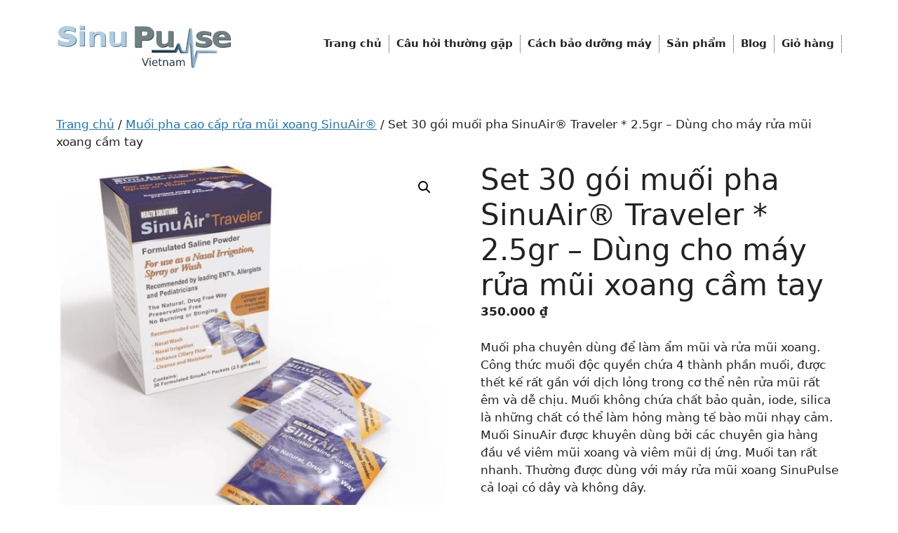

--- FILE ---
content_type: text/html; charset=UTF-8
request_url: https://sinupulse.vn/product/set-30-goi-muoi-pha-sinuair-2-5gr-dung-cho-may-cam-tay/
body_size: 23666
content:
<!DOCTYPE html>
<html lang="vi" prefix="og: https://ogp.me/ns#">
<head>
	<meta charset="UTF-8">
	<meta name="viewport" content="width=device-width, initial-scale=1">
<!-- Tối ưu hóa công cụ tìm kiếm bởi Rank Math - https://rankmath.com/ -->
<title>Set 30 gói muối pha SinuAir® Traveler * 2.5gr - Dùng cho máy rửa mũi xoang cầm tay - Máy chữa xoang Sinupulse</title>
<meta name="description" content="Muối pha chuyên dùng để làm ẩm mũi và rửa mũi xoang. Công thức muối độc quyền chứa 4 thành phần muối, được thết kế rất gần với dịch lỏng trong cơ thể nên rửa mũi rất êm và dễ chịu. Muối không chứa chất bảo quản, iode, silica là những chất có thể làm hỏng màng tế bào mũi nhạy cảm. Muối SinuAir được khuyên dùng bởi các chuyên gia hàng đầu về viêm mũi xoang và viêm mũi dị ứng. Muối tan rất nhanh. Thường được dùng với máy rửa mũi xoang SinuPulse cả loại có dây và không dây. Mỗi hộp bao gồm 30 gói muối pha đong sẵn, mỗi gói vừa đủ để pha với 240ml nước tinh khiết hoặc nước lọc. Dung dịch nước muối này có thể dùng với tất cả mọi loại bình, dụng cụ và máy rửa mũi xoang, đặc biệt là phù hợp với máy rửa mũi xoang SinuPulse Traveler."/>
<meta name="robots" content="index, follow, max-snippet:-1, max-video-preview:-1, max-image-preview:large"/>
<link rel="canonical" href="https://sinupulse.vn/product/set-30-goi-muoi-pha-sinuair-2-5gr-dung-cho-may-cam-tay/" />
<meta property="og:locale" content="vi_VN" />
<meta property="og:type" content="product" />
<meta property="og:title" content="Set 30 gói muối pha SinuAir® Traveler * 2.5gr - Dùng cho máy rửa mũi xoang cầm tay - Máy chữa xoang Sinupulse" />
<meta property="og:description" content="Muối pha chuyên dùng để làm ẩm mũi và rửa mũi xoang. Công thức muối độc quyền chứa 4 thành phần muối, được thết kế rất gần với dịch lỏng trong cơ thể nên rửa mũi rất êm và dễ chịu. Muối không chứa chất bảo quản, iode, silica là những chất có thể làm hỏng màng tế bào mũi nhạy cảm. Muối SinuAir được khuyên dùng bởi các chuyên gia hàng đầu về viêm mũi xoang và viêm mũi dị ứng. Muối tan rất nhanh. Thường được dùng với máy rửa mũi xoang SinuPulse cả loại có dây và không dây. Mỗi hộp bao gồm 30 gói muối pha đong sẵn, mỗi gói vừa đủ để pha với 240ml nước tinh khiết hoặc nước lọc. Dung dịch nước muối này có thể dùng với tất cả mọi loại bình, dụng cụ và máy rửa mũi xoang, đặc biệt là phù hợp với máy rửa mũi xoang SinuPulse Traveler." />
<meta property="og:url" content="https://sinupulse.vn/product/set-30-goi-muoi-pha-sinuair-2-5gr-dung-cho-may-cam-tay/" />
<meta property="og:site_name" content="Máy chữa xoang Sinupulse" />
<meta property="og:updated_time" content="2024-04-16T16:38:10+00:00" />
<meta property="og:image" content="https://sinupulse.vn/wp-content/uploads/2022/12/muoi-sinuair-30-goi-2.5gr-1.jpg" />
<meta property="og:image:secure_url" content="https://sinupulse.vn/wp-content/uploads/2022/12/muoi-sinuair-30-goi-2.5gr-1.jpg" />
<meta property="og:image:width" content="716" />
<meta property="og:image:height" content="716" />
<meta property="og:image:alt" content="Set 30 gói muối pha SinuAir® Traveler * 2.5gr &#8211; Dùng cho máy rửa mũi xoang cầm tay" />
<meta property="og:image:type" content="image/jpeg" />
<meta property="product:price:amount" content="350000" />
<meta property="product:price:currency" content="VND" />
<meta property="product:availability" content="instock" />
<meta name="twitter:card" content="summary_large_image" />
<meta name="twitter:title" content="Set 30 gói muối pha SinuAir® Traveler * 2.5gr - Dùng cho máy rửa mũi xoang cầm tay - Máy chữa xoang Sinupulse" />
<meta name="twitter:description" content="Muối pha chuyên dùng để làm ẩm mũi và rửa mũi xoang. Công thức muối độc quyền chứa 4 thành phần muối, được thết kế rất gần với dịch lỏng trong cơ thể nên rửa mũi rất êm và dễ chịu. Muối không chứa chất bảo quản, iode, silica là những chất có thể làm hỏng màng tế bào mũi nhạy cảm. Muối SinuAir được khuyên dùng bởi các chuyên gia hàng đầu về viêm mũi xoang và viêm mũi dị ứng. Muối tan rất nhanh. Thường được dùng với máy rửa mũi xoang SinuPulse cả loại có dây và không dây. Mỗi hộp bao gồm 30 gói muối pha đong sẵn, mỗi gói vừa đủ để pha với 240ml nước tinh khiết hoặc nước lọc. Dung dịch nước muối này có thể dùng với tất cả mọi loại bình, dụng cụ và máy rửa mũi xoang, đặc biệt là phù hợp với máy rửa mũi xoang SinuPulse Traveler." />
<meta name="twitter:image" content="https://sinupulse.vn/wp-content/uploads/2022/12/muoi-sinuair-30-goi-2.5gr-1.jpg" />
<meta name="twitter:label1" content="Giá" />
<meta name="twitter:data1" content="350.000&nbsp;&#8363;" />
<meta name="twitter:label2" content="Tình trạng sẵn có" />
<meta name="twitter:data2" content="Còn hàng" />
<script type="application/ld+json" class="rank-math-schema">{"@context":"https://schema.org","@graph":[{"@type":"Organization","@id":"https://sinupulse.vn/#organization","name":"M\u00e1y ch\u1eefa xoang Sinupulse","logo":{"@type":"ImageObject","@id":"https://sinupulse.vn/#logo","url":"https://sinupulse.vn/wp-content/uploads/2022/10/sinupulse-vietnam-150x85.jpg","contentUrl":"https://sinupulse.vn/wp-content/uploads/2022/10/sinupulse-vietnam-150x85.jpg","caption":"M\u00e1y ch\u1eefa xoang Sinupulse","inLanguage":"vi"}},{"@type":"WebSite","@id":"https://sinupulse.vn/#website","url":"https://sinupulse.vn","name":"M\u00e1y ch\u1eefa xoang Sinupulse","publisher":{"@id":"https://sinupulse.vn/#organization"},"inLanguage":"vi"},{"@type":"ImageObject","@id":"https://sinupulse.vn/wp-content/uploads/2022/12/muoi-sinuair-30-goi-2.5gr-1.jpg","url":"https://sinupulse.vn/wp-content/uploads/2022/12/muoi-sinuair-30-goi-2.5gr-1.jpg","width":"716","height":"716","inLanguage":"vi"},{"@type":"ItemPage","@id":"https://sinupulse.vn/product/set-30-goi-muoi-pha-sinuair-2-5gr-dung-cho-may-cam-tay/#webpage","url":"https://sinupulse.vn/product/set-30-goi-muoi-pha-sinuair-2-5gr-dung-cho-may-cam-tay/","name":"Set 30 g\u00f3i mu\u1ed1i pha SinuAir\u00ae Traveler * 2.5gr - D\u00f9ng cho m\u00e1y r\u1eeda m\u0169i xoang c\u1ea7m tay - M\u00e1y ch\u1eefa xoang Sinupulse","datePublished":"2022-12-15T04:26:42+00:00","dateModified":"2024-04-16T16:38:10+00:00","isPartOf":{"@id":"https://sinupulse.vn/#website"},"primaryImageOfPage":{"@id":"https://sinupulse.vn/wp-content/uploads/2022/12/muoi-sinuair-30-goi-2.5gr-1.jpg"},"inLanguage":"vi"},{"@type":"Product","name":"Set 30 g\u00f3i mu\u1ed1i pha SinuAir\u00ae Traveler * 2.5gr - D\u00f9ng cho m\u00e1y r\u1eeda m\u0169i xoang c\u1ea7m tay - M\u00e1y ch\u1eefa xoang Sinupulse","description":"Mu\u1ed1i pha chuy\u00ean d\u00f9ng \u0111\u1ec3 l\u00e0m \u1ea9m m\u0169i v\u00e0 r\u1eeda m\u0169i xoang. C\u00f4ng th\u1ee9c mu\u1ed1i \u0111\u1ed9c quy\u1ec1n ch\u1ee9a 4 th\u00e0nh ph\u1ea7n mu\u1ed1i, \u0111\u01b0\u1ee3c th\u1ebft k\u1ebf r\u1ea5t g\u1ea7n v\u1edbi d\u1ecbch l\u1ecfng trong c\u01a1 th\u1ec3 n\u00ean r\u1eeda m\u0169i r\u1ea5t \u00eam v\u00e0 d\u1ec5 ch\u1ecbu. Mu\u1ed1i kh\u00f4ng ch\u1ee9a ch\u1ea5t b\u1ea3o qu\u1ea3n, iode, silica l\u00e0 nh\u1eefng ch\u1ea5t c\u00f3 th\u1ec3 l\u00e0m h\u1ecfng m\u00e0ng t\u1ebf b\u00e0o m\u0169i nh\u1ea1y c\u1ea3m. Mu\u1ed1i SinuAir \u0111\u01b0\u1ee3c khuy\u00ean d\u00f9ng b\u1edfi c\u00e1c chuy\u00ean gia h\u00e0ng \u0111\u1ea7u v\u1ec1 vi\u00eam m\u0169i xoang v\u00e0 vi\u00eam m\u0169i d\u1ecb \u1ee9ng. Mu\u1ed1i tan r\u1ea5t nhanh. Th\u01b0\u1eddng \u0111\u01b0\u1ee3c d\u00f9ng v\u1edbi m\u00e1y r\u1eeda m\u0169i xoang SinuPulse c\u1ea3 lo\u1ea1i c\u00f3 d\u00e2y v\u00e0 kh\u00f4ng d\u00e2y. M\u1ed7i h\u1ed9p bao g\u1ed3m 30 g\u00f3i mu\u1ed1i pha \u0111ong s\u1eb5n, m\u1ed7i g\u00f3i v\u1eeba \u0111\u1ee7 \u0111\u1ec3 pha v\u1edbi 240ml n\u01b0\u1edbc tinh khi\u1ebft ho\u1eb7c n\u01b0\u1edbc l\u1ecdc. Dung d\u1ecbch n\u01b0\u1edbc mu\u1ed1i n\u00e0y c\u00f3 th\u1ec3 d\u00f9ng v\u1edbi t\u1ea5t c\u1ea3 m\u1ecdi lo\u1ea1i b\u00ecnh, d\u1ee5ng c\u1ee5 v\u00e0 m\u00e1y r\u1eeda m\u0169i xoang, \u0111\u1eb7c bi\u1ec7t l\u00e0 ph\u00f9 h\u1ee3p v\u1edbi m\u00e1y r\u1eeda m\u0169i xoang SinuPulse Traveler.","category":"Mu\u1ed1i pha cao c\u1ea5p r\u1eeda m\u0169i xoang SinuAir\u00ae","mainEntityOfPage":{"@id":"https://sinupulse.vn/product/set-30-goi-muoi-pha-sinuair-2-5gr-dung-cho-may-cam-tay/#webpage"},"image":[{"@type":"ImageObject","url":"https://sinupulse.vn/wp-content/uploads/2022/12/muoi-sinuair-30-goi-2.5gr-1.jpg","height":"716","width":"716"}],"offers":{"@type":"Offer","price":"350000","priceCurrency":"VND","priceValidUntil":"2027-12-31","availability":"http://schema.org/InStock","itemCondition":"NewCondition","url":"https://sinupulse.vn/product/set-30-goi-muoi-pha-sinuair-2-5gr-dung-cho-may-cam-tay/","seller":{"@type":"Organization","@id":"https://sinupulse.vn/","name":"M\u00e1y ch\u1eefa xoang Sinupulse","url":"https://sinupulse.vn","logo":""}},"@id":"https://sinupulse.vn/product/set-30-goi-muoi-pha-sinuair-2-5gr-dung-cho-may-cam-tay/#richSnippet"}]}</script>
<!-- /Plugin SEO WordPress Rank Math -->

<link rel="alternate" type="application/rss+xml" title="Dòng thông tin Máy chữa xoang Sinupulse &raquo;" href="https://sinupulse.vn/feed/" />
<link rel="alternate" type="application/rss+xml" title="Máy chữa xoang Sinupulse &raquo; Dòng bình luận" href="https://sinupulse.vn/comments/feed/" />
<link rel="alternate" type="application/rss+xml" title="Máy chữa xoang Sinupulse &raquo; Set 30 gói muối pha SinuAir® Traveler * 2.5gr &#8211; Dùng cho máy rửa mũi xoang cầm tay Dòng bình luận" href="https://sinupulse.vn/product/set-30-goi-muoi-pha-sinuair-2-5gr-dung-cho-may-cam-tay/feed/" />
<link rel="alternate" title="oNhúng (JSON)" type="application/json+oembed" href="https://sinupulse.vn/wp-json/oembed/1.0/embed?url=https%3A%2F%2Fsinupulse.vn%2Fproduct%2Fset-30-goi-muoi-pha-sinuair-2-5gr-dung-cho-may-cam-tay%2F" />
<link rel="alternate" title="oNhúng (XML)" type="text/xml+oembed" href="https://sinupulse.vn/wp-json/oembed/1.0/embed?url=https%3A%2F%2Fsinupulse.vn%2Fproduct%2Fset-30-goi-muoi-pha-sinuair-2-5gr-dung-cho-may-cam-tay%2F&#038;format=xml" />
<style id='wp-img-auto-sizes-contain-inline-css'>
img:is([sizes=auto i],[sizes^="auto," i]){contain-intrinsic-size:3000px 1500px}
/*# sourceURL=wp-img-auto-sizes-contain-inline-css */
</style>

<link rel='stylesheet' id='wp-block-library-css' href='https://sinupulse.vn/wp-includes/css/dist/block-library/style.min.css' media='all' />
<style id='wp-block-navigation-inline-css'>
.wp-block-navigation{position:relative}.wp-block-navigation ul{margin-bottom:0;margin-left:0;margin-top:0;padding-left:0}.wp-block-navigation ul,.wp-block-navigation ul li{list-style:none;padding:0}.wp-block-navigation .wp-block-navigation-item{align-items:center;background-color:inherit;display:flex;position:relative}.wp-block-navigation .wp-block-navigation-item .wp-block-navigation__submenu-container:empty{display:none}.wp-block-navigation .wp-block-navigation-item__content{display:block;z-index:1}.wp-block-navigation .wp-block-navigation-item__content.wp-block-navigation-item__content{color:inherit}.wp-block-navigation.has-text-decoration-underline .wp-block-navigation-item__content,.wp-block-navigation.has-text-decoration-underline .wp-block-navigation-item__content:active,.wp-block-navigation.has-text-decoration-underline .wp-block-navigation-item__content:focus{text-decoration:underline}.wp-block-navigation.has-text-decoration-line-through .wp-block-navigation-item__content,.wp-block-navigation.has-text-decoration-line-through .wp-block-navigation-item__content:active,.wp-block-navigation.has-text-decoration-line-through .wp-block-navigation-item__content:focus{text-decoration:line-through}.wp-block-navigation :where(a),.wp-block-navigation :where(a:active),.wp-block-navigation :where(a:focus){text-decoration:none}.wp-block-navigation .wp-block-navigation__submenu-icon{align-self:center;background-color:inherit;border:none;color:currentColor;display:inline-block;font-size:inherit;height:.6em;line-height:0;margin-left:.25em;padding:0;width:.6em}.wp-block-navigation .wp-block-navigation__submenu-icon svg{display:inline-block;stroke:currentColor;height:inherit;margin-top:.075em;width:inherit}.wp-block-navigation{--navigation-layout-justification-setting:flex-start;--navigation-layout-direction:row;--navigation-layout-wrap:wrap;--navigation-layout-justify:flex-start;--navigation-layout-align:center}.wp-block-navigation.is-vertical{--navigation-layout-direction:column;--navigation-layout-justify:initial;--navigation-layout-align:flex-start}.wp-block-navigation.no-wrap{--navigation-layout-wrap:nowrap}.wp-block-navigation.items-justified-center{--navigation-layout-justification-setting:center;--navigation-layout-justify:center}.wp-block-navigation.items-justified-center.is-vertical{--navigation-layout-align:center}.wp-block-navigation.items-justified-right{--navigation-layout-justification-setting:flex-end;--navigation-layout-justify:flex-end}.wp-block-navigation.items-justified-right.is-vertical{--navigation-layout-align:flex-end}.wp-block-navigation.items-justified-space-between{--navigation-layout-justification-setting:space-between;--navigation-layout-justify:space-between}.wp-block-navigation .has-child .wp-block-navigation__submenu-container{align-items:normal;background-color:inherit;color:inherit;display:flex;flex-direction:column;opacity:0;position:absolute;z-index:2}@media not (prefers-reduced-motion){.wp-block-navigation .has-child .wp-block-navigation__submenu-container{transition:opacity .1s linear}}.wp-block-navigation .has-child .wp-block-navigation__submenu-container{height:0;overflow:hidden;visibility:hidden;width:0}.wp-block-navigation .has-child .wp-block-navigation__submenu-container>.wp-block-navigation-item>.wp-block-navigation-item__content{display:flex;flex-grow:1;padding:.5em 1em}.wp-block-navigation .has-child .wp-block-navigation__submenu-container>.wp-block-navigation-item>.wp-block-navigation-item__content .wp-block-navigation__submenu-icon{margin-left:auto;margin-right:0}.wp-block-navigation .has-child .wp-block-navigation__submenu-container .wp-block-navigation-item__content{margin:0}.wp-block-navigation .has-child .wp-block-navigation__submenu-container{left:-1px;top:100%}@media (min-width:782px){.wp-block-navigation .has-child .wp-block-navigation__submenu-container .wp-block-navigation__submenu-container{left:100%;top:-1px}.wp-block-navigation .has-child .wp-block-navigation__submenu-container .wp-block-navigation__submenu-container:before{background:#0000;content:"";display:block;height:100%;position:absolute;right:100%;width:.5em}.wp-block-navigation .has-child .wp-block-navigation__submenu-container .wp-block-navigation__submenu-icon{margin-right:.25em}.wp-block-navigation .has-child .wp-block-navigation__submenu-container .wp-block-navigation__submenu-icon svg{transform:rotate(-90deg)}}.wp-block-navigation .has-child .wp-block-navigation-submenu__toggle[aria-expanded=true]~.wp-block-navigation__submenu-container,.wp-block-navigation .has-child:not(.open-on-click):hover>.wp-block-navigation__submenu-container,.wp-block-navigation .has-child:not(.open-on-click):not(.open-on-hover-click):focus-within>.wp-block-navigation__submenu-container{height:auto;min-width:200px;opacity:1;overflow:visible;visibility:visible;width:auto}.wp-block-navigation.has-background .has-child .wp-block-navigation__submenu-container{left:0;top:100%}@media (min-width:782px){.wp-block-navigation.has-background .has-child .wp-block-navigation__submenu-container .wp-block-navigation__submenu-container{left:100%;top:0}}.wp-block-navigation-submenu{display:flex;position:relative}.wp-block-navigation-submenu .wp-block-navigation__submenu-icon svg{stroke:currentColor}button.wp-block-navigation-item__content{background-color:initial;border:none;color:currentColor;font-family:inherit;font-size:inherit;font-style:inherit;font-weight:inherit;letter-spacing:inherit;line-height:inherit;text-align:left;text-transform:inherit}.wp-block-navigation-submenu__toggle{cursor:pointer}.wp-block-navigation-submenu__toggle[aria-expanded=true]+.wp-block-navigation__submenu-icon>svg,.wp-block-navigation-submenu__toggle[aria-expanded=true]>svg{transform:rotate(180deg)}.wp-block-navigation-item.open-on-click .wp-block-navigation-submenu__toggle{padding-left:0;padding-right:.85em}.wp-block-navigation-item.open-on-click .wp-block-navigation-submenu__toggle+.wp-block-navigation__submenu-icon{margin-left:-.6em;pointer-events:none}.wp-block-navigation-item.open-on-click button.wp-block-navigation-item__content:not(.wp-block-navigation-submenu__toggle){padding:0}.wp-block-navigation .wp-block-page-list,.wp-block-navigation__container,.wp-block-navigation__responsive-close,.wp-block-navigation__responsive-container,.wp-block-navigation__responsive-container-content,.wp-block-navigation__responsive-dialog{gap:inherit}:where(.wp-block-navigation.has-background .wp-block-navigation-item a:not(.wp-element-button)),:where(.wp-block-navigation.has-background .wp-block-navigation-submenu a:not(.wp-element-button)){padding:.5em 1em}:where(.wp-block-navigation .wp-block-navigation__submenu-container .wp-block-navigation-item a:not(.wp-element-button)),:where(.wp-block-navigation .wp-block-navigation__submenu-container .wp-block-navigation-submenu a:not(.wp-element-button)),:where(.wp-block-navigation .wp-block-navigation__submenu-container .wp-block-navigation-submenu button.wp-block-navigation-item__content),:where(.wp-block-navigation .wp-block-navigation__submenu-container .wp-block-pages-list__item button.wp-block-navigation-item__content){padding:.5em 1em}.wp-block-navigation.items-justified-right .wp-block-navigation__container .has-child .wp-block-navigation__submenu-container,.wp-block-navigation.items-justified-right .wp-block-page-list>.has-child .wp-block-navigation__submenu-container,.wp-block-navigation.items-justified-space-between .wp-block-page-list>.has-child:last-child .wp-block-navigation__submenu-container,.wp-block-navigation.items-justified-space-between>.wp-block-navigation__container>.has-child:last-child .wp-block-navigation__submenu-container{left:auto;right:0}.wp-block-navigation.items-justified-right .wp-block-navigation__container .has-child .wp-block-navigation__submenu-container .wp-block-navigation__submenu-container,.wp-block-navigation.items-justified-right .wp-block-page-list>.has-child .wp-block-navigation__submenu-container .wp-block-navigation__submenu-container,.wp-block-navigation.items-justified-space-between .wp-block-page-list>.has-child:last-child .wp-block-navigation__submenu-container .wp-block-navigation__submenu-container,.wp-block-navigation.items-justified-space-between>.wp-block-navigation__container>.has-child:last-child .wp-block-navigation__submenu-container .wp-block-navigation__submenu-container{left:-1px;right:-1px}@media (min-width:782px){.wp-block-navigation.items-justified-right .wp-block-navigation__container .has-child .wp-block-navigation__submenu-container .wp-block-navigation__submenu-container,.wp-block-navigation.items-justified-right .wp-block-page-list>.has-child .wp-block-navigation__submenu-container .wp-block-navigation__submenu-container,.wp-block-navigation.items-justified-space-between .wp-block-page-list>.has-child:last-child .wp-block-navigation__submenu-container .wp-block-navigation__submenu-container,.wp-block-navigation.items-justified-space-between>.wp-block-navigation__container>.has-child:last-child .wp-block-navigation__submenu-container .wp-block-navigation__submenu-container{left:auto;right:100%}}.wp-block-navigation:not(.has-background) .wp-block-navigation__submenu-container{background-color:#fff;border:1px solid #00000026}.wp-block-navigation.has-background .wp-block-navigation__submenu-container{background-color:inherit}.wp-block-navigation:not(.has-text-color) .wp-block-navigation__submenu-container{color:#000}.wp-block-navigation__container{align-items:var(--navigation-layout-align,initial);display:flex;flex-direction:var(--navigation-layout-direction,initial);flex-wrap:var(--navigation-layout-wrap,wrap);justify-content:var(--navigation-layout-justify,initial);list-style:none;margin:0;padding-left:0}.wp-block-navigation__container .is-responsive{display:none}.wp-block-navigation__container:only-child,.wp-block-page-list:only-child{flex-grow:1}@keyframes overlay-menu__fade-in-animation{0%{opacity:0;transform:translateY(.5em)}to{opacity:1;transform:translateY(0)}}.wp-block-navigation__responsive-container{bottom:0;display:none;left:0;position:fixed;right:0;top:0}.wp-block-navigation__responsive-container :where(.wp-block-navigation-item a){color:inherit}.wp-block-navigation__responsive-container .wp-block-navigation__responsive-container-content{align-items:var(--navigation-layout-align,initial);display:flex;flex-direction:var(--navigation-layout-direction,initial);flex-wrap:var(--navigation-layout-wrap,wrap);justify-content:var(--navigation-layout-justify,initial)}.wp-block-navigation__responsive-container:not(.is-menu-open.is-menu-open){background-color:inherit!important;color:inherit!important}.wp-block-navigation__responsive-container.is-menu-open{background-color:inherit;display:flex;flex-direction:column}@media not (prefers-reduced-motion){.wp-block-navigation__responsive-container.is-menu-open{animation:overlay-menu__fade-in-animation .1s ease-out;animation-fill-mode:forwards}}.wp-block-navigation__responsive-container.is-menu-open{overflow:auto;padding:clamp(1rem,var(--wp--style--root--padding-top),20rem) clamp(1rem,var(--wp--style--root--padding-right),20rem) clamp(1rem,var(--wp--style--root--padding-bottom),20rem) clamp(1rem,var(--wp--style--root--padding-left),20rem);z-index:100000}.wp-block-navigation__responsive-container.is-menu-open .wp-block-navigation__responsive-container-content{align-items:var(--navigation-layout-justification-setting,inherit);display:flex;flex-direction:column;flex-wrap:nowrap;overflow:visible;padding-top:calc(2rem + 24px)}.wp-block-navigation__responsive-container.is-menu-open .wp-block-navigation__responsive-container-content,.wp-block-navigation__responsive-container.is-menu-open .wp-block-navigation__responsive-container-content .wp-block-navigation__container,.wp-block-navigation__responsive-container.is-menu-open .wp-block-navigation__responsive-container-content .wp-block-page-list{justify-content:flex-start}.wp-block-navigation__responsive-container.is-menu-open .wp-block-navigation__responsive-container-content .wp-block-navigation__submenu-icon{display:none}.wp-block-navigation__responsive-container.is-menu-open .wp-block-navigation__responsive-container-content .has-child .wp-block-navigation__submenu-container{border:none;height:auto;min-width:200px;opacity:1;overflow:initial;padding-left:2rem;padding-right:2rem;position:static;visibility:visible;width:auto}.wp-block-navigation__responsive-container.is-menu-open .wp-block-navigation__responsive-container-content .wp-block-navigation__container,.wp-block-navigation__responsive-container.is-menu-open .wp-block-navigation__responsive-container-content .wp-block-navigation__submenu-container{gap:inherit}.wp-block-navigation__responsive-container.is-menu-open .wp-block-navigation__responsive-container-content .wp-block-navigation__submenu-container{padding-top:var(--wp--style--block-gap,2em)}.wp-block-navigation__responsive-container.is-menu-open .wp-block-navigation__responsive-container-content .wp-block-navigation-item__content{padding:0}.wp-block-navigation__responsive-container.is-menu-open .wp-block-navigation__responsive-container-content .wp-block-navigation-item,.wp-block-navigation__responsive-container.is-menu-open .wp-block-navigation__responsive-container-content .wp-block-navigation__container,.wp-block-navigation__responsive-container.is-menu-open .wp-block-navigation__responsive-container-content .wp-block-page-list{align-items:var(--navigation-layout-justification-setting,initial);display:flex;flex-direction:column}.wp-block-navigation__responsive-container.is-menu-open .wp-block-navigation-item,.wp-block-navigation__responsive-container.is-menu-open .wp-block-navigation-item .wp-block-navigation__submenu-container,.wp-block-navigation__responsive-container.is-menu-open .wp-block-navigation__container,.wp-block-navigation__responsive-container.is-menu-open .wp-block-page-list{background:#0000!important;color:inherit!important}.wp-block-navigation__responsive-container.is-menu-open .wp-block-navigation__submenu-container.wp-block-navigation__submenu-container.wp-block-navigation__submenu-container.wp-block-navigation__submenu-container{left:auto;right:auto}@media (min-width:600px){.wp-block-navigation__responsive-container:not(.hidden-by-default):not(.is-menu-open){background-color:inherit;display:block;position:relative;width:100%;z-index:auto}.wp-block-navigation__responsive-container:not(.hidden-by-default):not(.is-menu-open) .wp-block-navigation__responsive-container-close{display:none}.wp-block-navigation__responsive-container.is-menu-open .wp-block-navigation__submenu-container.wp-block-navigation__submenu-container.wp-block-navigation__submenu-container.wp-block-navigation__submenu-container{left:0}}.wp-block-navigation:not(.has-background) .wp-block-navigation__responsive-container.is-menu-open{background-color:#fff}.wp-block-navigation:not(.has-text-color) .wp-block-navigation__responsive-container.is-menu-open{color:#000}.wp-block-navigation__toggle_button_label{font-size:1rem;font-weight:700}.wp-block-navigation__responsive-container-close,.wp-block-navigation__responsive-container-open{background:#0000;border:none;color:currentColor;cursor:pointer;margin:0;padding:0;text-transform:inherit;vertical-align:middle}.wp-block-navigation__responsive-container-close svg,.wp-block-navigation__responsive-container-open svg{fill:currentColor;display:block;height:24px;pointer-events:none;width:24px}.wp-block-navigation__responsive-container-open{display:flex}.wp-block-navigation__responsive-container-open.wp-block-navigation__responsive-container-open.wp-block-navigation__responsive-container-open{font-family:inherit;font-size:inherit;font-weight:inherit}@media (min-width:600px){.wp-block-navigation__responsive-container-open:not(.always-shown){display:none}}.wp-block-navigation__responsive-container-close{position:absolute;right:0;top:0;z-index:2}.wp-block-navigation__responsive-container-close.wp-block-navigation__responsive-container-close.wp-block-navigation__responsive-container-close{font-family:inherit;font-size:inherit;font-weight:inherit}.wp-block-navigation__responsive-close{width:100%}.has-modal-open .wp-block-navigation__responsive-close{margin-left:auto;margin-right:auto;max-width:var(--wp--style--global--wide-size,100%)}.wp-block-navigation__responsive-close:focus{outline:none}.is-menu-open .wp-block-navigation__responsive-close,.is-menu-open .wp-block-navigation__responsive-container-content,.is-menu-open .wp-block-navigation__responsive-dialog{box-sizing:border-box}.wp-block-navigation__responsive-dialog{position:relative}.has-modal-open .admin-bar .is-menu-open .wp-block-navigation__responsive-dialog{margin-top:46px}@media (min-width:782px){.has-modal-open .admin-bar .is-menu-open .wp-block-navigation__responsive-dialog{margin-top:32px}}html.has-modal-open{overflow:hidden}
/*# sourceURL=https://sinupulse.vn/wp-includes/blocks/navigation/style.min.css */
</style>
<style id='wp-block-navigation-link-inline-css'>
.wp-block-navigation .wp-block-navigation-item__label{overflow-wrap:break-word}.wp-block-navigation .wp-block-navigation-item__description{display:none}.link-ui-tools{outline:1px solid #f0f0f0;padding:8px}.link-ui-block-inserter{padding-top:8px}.link-ui-block-inserter__back{margin-left:8px;text-transform:uppercase}
/*# sourceURL=https://sinupulse.vn/wp-includes/blocks/navigation-link/style.min.css */
</style>
<style id='wp-block-paragraph-inline-css'>
.is-small-text{font-size:.875em}.is-regular-text{font-size:1em}.is-large-text{font-size:2.25em}.is-larger-text{font-size:3em}.has-drop-cap:not(:focus):first-letter{float:left;font-size:8.4em;font-style:normal;font-weight:100;line-height:.68;margin:.05em .1em 0 0;text-transform:uppercase}body.rtl .has-drop-cap:not(:focus):first-letter{float:none;margin-left:.1em}p.has-drop-cap.has-background{overflow:hidden}:root :where(p.has-background){padding:1.25em 2.375em}:where(p.has-text-color:not(.has-link-color)) a{color:inherit}p.has-text-align-left[style*="writing-mode:vertical-lr"],p.has-text-align-right[style*="writing-mode:vertical-rl"]{rotate:180deg}
/*# sourceURL=https://sinupulse.vn/wp-includes/blocks/paragraph/style.min.css */
</style>
<link rel='stylesheet' id='wc-blocks-style-css' href='https://sinupulse.vn/wp-content/plugins/woocommerce/assets/client/blocks/wc-blocks.css' media='all' />
<style id='global-styles-inline-css'>
:root{--wp--preset--aspect-ratio--square: 1;--wp--preset--aspect-ratio--4-3: 4/3;--wp--preset--aspect-ratio--3-4: 3/4;--wp--preset--aspect-ratio--3-2: 3/2;--wp--preset--aspect-ratio--2-3: 2/3;--wp--preset--aspect-ratio--16-9: 16/9;--wp--preset--aspect-ratio--9-16: 9/16;--wp--preset--color--black: #000000;--wp--preset--color--cyan-bluish-gray: #abb8c3;--wp--preset--color--white: #ffffff;--wp--preset--color--pale-pink: #f78da7;--wp--preset--color--vivid-red: #cf2e2e;--wp--preset--color--luminous-vivid-orange: #ff6900;--wp--preset--color--luminous-vivid-amber: #fcb900;--wp--preset--color--light-green-cyan: #7bdcb5;--wp--preset--color--vivid-green-cyan: #00d084;--wp--preset--color--pale-cyan-blue: #8ed1fc;--wp--preset--color--vivid-cyan-blue: #0693e3;--wp--preset--color--vivid-purple: #9b51e0;--wp--preset--color--contrast: var(--contrast);--wp--preset--color--contrast-2: var(--contrast-2);--wp--preset--color--contrast-3: var(--contrast-3);--wp--preset--color--base: var(--base);--wp--preset--color--base-2: var(--base-2);--wp--preset--color--base-3: var(--base-3);--wp--preset--color--accent: var(--accent);--wp--preset--gradient--vivid-cyan-blue-to-vivid-purple: linear-gradient(135deg,rgb(6,147,227) 0%,rgb(155,81,224) 100%);--wp--preset--gradient--light-green-cyan-to-vivid-green-cyan: linear-gradient(135deg,rgb(122,220,180) 0%,rgb(0,208,130) 100%);--wp--preset--gradient--luminous-vivid-amber-to-luminous-vivid-orange: linear-gradient(135deg,rgb(252,185,0) 0%,rgb(255,105,0) 100%);--wp--preset--gradient--luminous-vivid-orange-to-vivid-red: linear-gradient(135deg,rgb(255,105,0) 0%,rgb(207,46,46) 100%);--wp--preset--gradient--very-light-gray-to-cyan-bluish-gray: linear-gradient(135deg,rgb(238,238,238) 0%,rgb(169,184,195) 100%);--wp--preset--gradient--cool-to-warm-spectrum: linear-gradient(135deg,rgb(74,234,220) 0%,rgb(151,120,209) 20%,rgb(207,42,186) 40%,rgb(238,44,130) 60%,rgb(251,105,98) 80%,rgb(254,248,76) 100%);--wp--preset--gradient--blush-light-purple: linear-gradient(135deg,rgb(255,206,236) 0%,rgb(152,150,240) 100%);--wp--preset--gradient--blush-bordeaux: linear-gradient(135deg,rgb(254,205,165) 0%,rgb(254,45,45) 50%,rgb(107,0,62) 100%);--wp--preset--gradient--luminous-dusk: linear-gradient(135deg,rgb(255,203,112) 0%,rgb(199,81,192) 50%,rgb(65,88,208) 100%);--wp--preset--gradient--pale-ocean: linear-gradient(135deg,rgb(255,245,203) 0%,rgb(182,227,212) 50%,rgb(51,167,181) 100%);--wp--preset--gradient--electric-grass: linear-gradient(135deg,rgb(202,248,128) 0%,rgb(113,206,126) 100%);--wp--preset--gradient--midnight: linear-gradient(135deg,rgb(2,3,129) 0%,rgb(40,116,252) 100%);--wp--preset--font-size--small: 13px;--wp--preset--font-size--medium: 20px;--wp--preset--font-size--large: 36px;--wp--preset--font-size--x-large: 42px;--wp--preset--spacing--20: 0.44rem;--wp--preset--spacing--30: 0.67rem;--wp--preset--spacing--40: 1rem;--wp--preset--spacing--50: 1.5rem;--wp--preset--spacing--60: 2.25rem;--wp--preset--spacing--70: 3.38rem;--wp--preset--spacing--80: 5.06rem;--wp--preset--shadow--natural: 6px 6px 9px rgba(0, 0, 0, 0.2);--wp--preset--shadow--deep: 12px 12px 50px rgba(0, 0, 0, 0.4);--wp--preset--shadow--sharp: 6px 6px 0px rgba(0, 0, 0, 0.2);--wp--preset--shadow--outlined: 6px 6px 0px -3px rgb(255, 255, 255), 6px 6px rgb(0, 0, 0);--wp--preset--shadow--crisp: 6px 6px 0px rgb(0, 0, 0);}:where(.is-layout-flex){gap: 0.5em;}:where(.is-layout-grid){gap: 0.5em;}body .is-layout-flex{display: flex;}.is-layout-flex{flex-wrap: wrap;align-items: center;}.is-layout-flex > :is(*, div){margin: 0;}body .is-layout-grid{display: grid;}.is-layout-grid > :is(*, div){margin: 0;}:where(.wp-block-columns.is-layout-flex){gap: 2em;}:where(.wp-block-columns.is-layout-grid){gap: 2em;}:where(.wp-block-post-template.is-layout-flex){gap: 1.25em;}:where(.wp-block-post-template.is-layout-grid){gap: 1.25em;}.has-black-color{color: var(--wp--preset--color--black) !important;}.has-cyan-bluish-gray-color{color: var(--wp--preset--color--cyan-bluish-gray) !important;}.has-white-color{color: var(--wp--preset--color--white) !important;}.has-pale-pink-color{color: var(--wp--preset--color--pale-pink) !important;}.has-vivid-red-color{color: var(--wp--preset--color--vivid-red) !important;}.has-luminous-vivid-orange-color{color: var(--wp--preset--color--luminous-vivid-orange) !important;}.has-luminous-vivid-amber-color{color: var(--wp--preset--color--luminous-vivid-amber) !important;}.has-light-green-cyan-color{color: var(--wp--preset--color--light-green-cyan) !important;}.has-vivid-green-cyan-color{color: var(--wp--preset--color--vivid-green-cyan) !important;}.has-pale-cyan-blue-color{color: var(--wp--preset--color--pale-cyan-blue) !important;}.has-vivid-cyan-blue-color{color: var(--wp--preset--color--vivid-cyan-blue) !important;}.has-vivid-purple-color{color: var(--wp--preset--color--vivid-purple) !important;}.has-black-background-color{background-color: var(--wp--preset--color--black) !important;}.has-cyan-bluish-gray-background-color{background-color: var(--wp--preset--color--cyan-bluish-gray) !important;}.has-white-background-color{background-color: var(--wp--preset--color--white) !important;}.has-pale-pink-background-color{background-color: var(--wp--preset--color--pale-pink) !important;}.has-vivid-red-background-color{background-color: var(--wp--preset--color--vivid-red) !important;}.has-luminous-vivid-orange-background-color{background-color: var(--wp--preset--color--luminous-vivid-orange) !important;}.has-luminous-vivid-amber-background-color{background-color: var(--wp--preset--color--luminous-vivid-amber) !important;}.has-light-green-cyan-background-color{background-color: var(--wp--preset--color--light-green-cyan) !important;}.has-vivid-green-cyan-background-color{background-color: var(--wp--preset--color--vivid-green-cyan) !important;}.has-pale-cyan-blue-background-color{background-color: var(--wp--preset--color--pale-cyan-blue) !important;}.has-vivid-cyan-blue-background-color{background-color: var(--wp--preset--color--vivid-cyan-blue) !important;}.has-vivid-purple-background-color{background-color: var(--wp--preset--color--vivid-purple) !important;}.has-black-border-color{border-color: var(--wp--preset--color--black) !important;}.has-cyan-bluish-gray-border-color{border-color: var(--wp--preset--color--cyan-bluish-gray) !important;}.has-white-border-color{border-color: var(--wp--preset--color--white) !important;}.has-pale-pink-border-color{border-color: var(--wp--preset--color--pale-pink) !important;}.has-vivid-red-border-color{border-color: var(--wp--preset--color--vivid-red) !important;}.has-luminous-vivid-orange-border-color{border-color: var(--wp--preset--color--luminous-vivid-orange) !important;}.has-luminous-vivid-amber-border-color{border-color: var(--wp--preset--color--luminous-vivid-amber) !important;}.has-light-green-cyan-border-color{border-color: var(--wp--preset--color--light-green-cyan) !important;}.has-vivid-green-cyan-border-color{border-color: var(--wp--preset--color--vivid-green-cyan) !important;}.has-pale-cyan-blue-border-color{border-color: var(--wp--preset--color--pale-cyan-blue) !important;}.has-vivid-cyan-blue-border-color{border-color: var(--wp--preset--color--vivid-cyan-blue) !important;}.has-vivid-purple-border-color{border-color: var(--wp--preset--color--vivid-purple) !important;}.has-vivid-cyan-blue-to-vivid-purple-gradient-background{background: var(--wp--preset--gradient--vivid-cyan-blue-to-vivid-purple) !important;}.has-light-green-cyan-to-vivid-green-cyan-gradient-background{background: var(--wp--preset--gradient--light-green-cyan-to-vivid-green-cyan) !important;}.has-luminous-vivid-amber-to-luminous-vivid-orange-gradient-background{background: var(--wp--preset--gradient--luminous-vivid-amber-to-luminous-vivid-orange) !important;}.has-luminous-vivid-orange-to-vivid-red-gradient-background{background: var(--wp--preset--gradient--luminous-vivid-orange-to-vivid-red) !important;}.has-very-light-gray-to-cyan-bluish-gray-gradient-background{background: var(--wp--preset--gradient--very-light-gray-to-cyan-bluish-gray) !important;}.has-cool-to-warm-spectrum-gradient-background{background: var(--wp--preset--gradient--cool-to-warm-spectrum) !important;}.has-blush-light-purple-gradient-background{background: var(--wp--preset--gradient--blush-light-purple) !important;}.has-blush-bordeaux-gradient-background{background: var(--wp--preset--gradient--blush-bordeaux) !important;}.has-luminous-dusk-gradient-background{background: var(--wp--preset--gradient--luminous-dusk) !important;}.has-pale-ocean-gradient-background{background: var(--wp--preset--gradient--pale-ocean) !important;}.has-electric-grass-gradient-background{background: var(--wp--preset--gradient--electric-grass) !important;}.has-midnight-gradient-background{background: var(--wp--preset--gradient--midnight) !important;}.has-small-font-size{font-size: var(--wp--preset--font-size--small) !important;}.has-medium-font-size{font-size: var(--wp--preset--font-size--medium) !important;}.has-large-font-size{font-size: var(--wp--preset--font-size--large) !important;}.has-x-large-font-size{font-size: var(--wp--preset--font-size--x-large) !important;}
/*# sourceURL=global-styles-inline-css */
</style>
<style id='core-block-supports-inline-css'>
.wp-container-core-navigation-is-layout-8cf370e7{flex-direction:column;align-items:flex-start;}
/*# sourceURL=core-block-supports-inline-css */
</style>

<style id='classic-theme-styles-inline-css'>
/*! This file is auto-generated */
.wp-block-button__link{color:#fff;background-color:#32373c;border-radius:9999px;box-shadow:none;text-decoration:none;padding:calc(.667em + 2px) calc(1.333em + 2px);font-size:1.125em}.wp-block-file__button{background:#32373c;color:#fff;text-decoration:none}
/*# sourceURL=/wp-includes/css/classic-themes.min.css */
</style>
<link rel='stylesheet' id='photoswipe-css' href='https://sinupulse.vn/wp-content/plugins/woocommerce/assets/css/photoswipe/photoswipe.min.css' media='all' />
<link rel='stylesheet' id='photoswipe-default-skin-css' href='https://sinupulse.vn/wp-content/plugins/woocommerce/assets/css/photoswipe/default-skin/default-skin.min.css' media='all' />
<link rel='stylesheet' id='woocommerce-layout-css' href='https://sinupulse.vn/wp-content/plugins/woocommerce/assets/css/woocommerce-layout.css' media='all' />
<link rel='stylesheet' id='woocommerce-smallscreen-css' href='https://sinupulse.vn/wp-content/plugins/woocommerce/assets/css/woocommerce-smallscreen.css' media='only screen and (max-width: 768px)' />
<link rel='stylesheet' id='woocommerce-general-css' href='https://sinupulse.vn/wp-content/plugins/woocommerce/assets/css/woocommerce.css' media='all' />
<style id='woocommerce-inline-inline-css'>
.woocommerce form .form-row .required { visibility: visible; }
/*# sourceURL=woocommerce-inline-inline-css */
</style>
<link rel='stylesheet' id='generate-comments-css' href='https://sinupulse.vn/wp-content/themes/generatepress/assets/css/components/comments.min.css' media='all' />
<link rel='stylesheet' id='generate-style-css' href='https://sinupulse.vn/wp-content/themes/generatepress/assets/css/main.min.css' media='all' />
<style id='generate-style-inline-css'>
body{background-color:var(--base-2);color:var(--contrast);}a{color:var(--accent);}a{text-decoration:underline;}.entry-title a, .site-branding a, a.button, .wp-block-button__link, .main-navigation a{text-decoration:none;}a:hover, a:focus, a:active{color:var(--contrast);}.wp-block-group__inner-container{max-width:1200px;margin-left:auto;margin-right:auto;}:root{--contrast:#222222;--contrast-2:#575760;--contrast-3:#b2b2be;--base:#f0f0f0;--base-2:#f7f8f9;--base-3:#ffffff;--accent:#1e73be;}:root .has-contrast-color{color:var(--contrast);}:root .has-contrast-background-color{background-color:var(--contrast);}:root .has-contrast-2-color{color:var(--contrast-2);}:root .has-contrast-2-background-color{background-color:var(--contrast-2);}:root .has-contrast-3-color{color:var(--contrast-3);}:root .has-contrast-3-background-color{background-color:var(--contrast-3);}:root .has-base-color{color:var(--base);}:root .has-base-background-color{background-color:var(--base);}:root .has-base-2-color{color:var(--base-2);}:root .has-base-2-background-color{background-color:var(--base-2);}:root .has-base-3-color{color:var(--base-3);}:root .has-base-3-background-color{background-color:var(--base-3);}:root .has-accent-color{color:var(--accent);}:root .has-accent-background-color{background-color:var(--accent);}.top-bar{background-color:#636363;color:#ffffff;}.top-bar a{color:#ffffff;}.top-bar a:hover{color:#303030;}.site-header{background-color:var(--base-3);}.main-title a,.main-title a:hover{color:var(--contrast);}.site-description{color:var(--contrast-2);}.mobile-menu-control-wrapper .menu-toggle,.mobile-menu-control-wrapper .menu-toggle:hover,.mobile-menu-control-wrapper .menu-toggle:focus,.has-inline-mobile-toggle #site-navigation.toggled{background-color:rgba(0, 0, 0, 0.02);}.main-navigation,.main-navigation ul ul{background-color:var(--base-3);}.main-navigation .main-nav ul li a, .main-navigation .menu-toggle, .main-navigation .menu-bar-items{color:var(--contrast);}.main-navigation .main-nav ul li:not([class*="current-menu-"]):hover > a, .main-navigation .main-nav ul li:not([class*="current-menu-"]):focus > a, .main-navigation .main-nav ul li.sfHover:not([class*="current-menu-"]) > a, .main-navigation .menu-bar-item:hover > a, .main-navigation .menu-bar-item.sfHover > a{color:var(--accent);}button.menu-toggle:hover,button.menu-toggle:focus{color:var(--contrast);}.main-navigation .main-nav ul li[class*="current-menu-"] > a{color:var(--accent);}.navigation-search input[type="search"],.navigation-search input[type="search"]:active, .navigation-search input[type="search"]:focus, .main-navigation .main-nav ul li.search-item.active > a, .main-navigation .menu-bar-items .search-item.active > a{color:var(--accent);}.main-navigation ul ul{background-color:var(--base);}.separate-containers .inside-article, .separate-containers .comments-area, .separate-containers .page-header, .one-container .container, .separate-containers .paging-navigation, .inside-page-header{background-color:var(--base-3);}.entry-title a{color:var(--contrast);}.entry-title a:hover{color:var(--contrast-2);}.entry-meta{color:var(--contrast-2);}.sidebar .widget{background-color:var(--base-3);}.footer-widgets{background-color:var(--base-3);}.site-info{background-color:var(--base-3);}input[type="text"],input[type="email"],input[type="url"],input[type="password"],input[type="search"],input[type="tel"],input[type="number"],textarea,select{color:var(--contrast);background-color:var(--base-2);border-color:var(--base);}input[type="text"]:focus,input[type="email"]:focus,input[type="url"]:focus,input[type="password"]:focus,input[type="search"]:focus,input[type="tel"]:focus,input[type="number"]:focus,textarea:focus,select:focus{color:var(--contrast);background-color:var(--base-2);border-color:var(--contrast-3);}button,html input[type="button"],input[type="reset"],input[type="submit"],a.button,a.wp-block-button__link:not(.has-background){color:#ffffff;background-color:#55555e;}button:hover,html input[type="button"]:hover,input[type="reset"]:hover,input[type="submit"]:hover,a.button:hover,button:focus,html input[type="button"]:focus,input[type="reset"]:focus,input[type="submit"]:focus,a.button:focus,a.wp-block-button__link:not(.has-background):active,a.wp-block-button__link:not(.has-background):focus,a.wp-block-button__link:not(.has-background):hover{color:#ffffff;background-color:#3f4047;}a.generate-back-to-top{background-color:rgba( 0,0,0,0.4 );color:#ffffff;}a.generate-back-to-top:hover,a.generate-back-to-top:focus{background-color:rgba( 0,0,0,0.6 );color:#ffffff;}:root{--gp-search-modal-bg-color:var(--base-3);--gp-search-modal-text-color:var(--contrast);--gp-search-modal-overlay-bg-color:rgba(0,0,0,0.2);}@media (max-width: 800px){.main-navigation .menu-bar-item:hover > a, .main-navigation .menu-bar-item.sfHover > a{background:none;color:var(--contrast);}}.nav-below-header .main-navigation .inside-navigation.grid-container, .nav-above-header .main-navigation .inside-navigation.grid-container{padding:0px 20px 0px 20px;}.site-main .wp-block-group__inner-container{padding:40px;}.separate-containers .paging-navigation{padding-top:20px;padding-bottom:20px;}.entry-content .alignwide, body:not(.no-sidebar) .entry-content .alignfull{margin-left:-40px;width:calc(100% + 80px);max-width:calc(100% + 80px);}.rtl .menu-item-has-children .dropdown-menu-toggle{padding-left:20px;}.rtl .main-navigation .main-nav ul li.menu-item-has-children > a{padding-right:20px;}@media (max-width:768px){.separate-containers .inside-article, .separate-containers .comments-area, .separate-containers .page-header, .separate-containers .paging-navigation, .one-container .site-content, .inside-page-header{padding:30px;}.site-main .wp-block-group__inner-container{padding:30px;}.inside-top-bar{padding-right:30px;padding-left:30px;}.inside-header{padding-right:30px;padding-left:30px;}.widget-area .widget{padding-top:30px;padding-right:30px;padding-bottom:30px;padding-left:30px;}.footer-widgets-container{padding-top:30px;padding-right:30px;padding-bottom:30px;padding-left:30px;}.inside-site-info{padding-right:30px;padding-left:30px;}.entry-content .alignwide, body:not(.no-sidebar) .entry-content .alignfull{margin-left:-30px;width:calc(100% + 60px);max-width:calc(100% + 60px);}.one-container .site-main .paging-navigation{margin-bottom:20px;}}/* End cached CSS */.is-right-sidebar{width:30%;}.is-left-sidebar{width:30%;}.site-content .content-area{width:100%;}@media (max-width: 800px){.main-navigation .menu-toggle,.sidebar-nav-mobile:not(#sticky-placeholder){display:block;}.main-navigation ul,.gen-sidebar-nav,.main-navigation:not(.slideout-navigation):not(.toggled) .main-nav > ul,.has-inline-mobile-toggle #site-navigation .inside-navigation > *:not(.navigation-search):not(.main-nav){display:none;}.nav-align-right .inside-navigation,.nav-align-center .inside-navigation{justify-content:space-between;}.has-inline-mobile-toggle .mobile-menu-control-wrapper{display:flex;flex-wrap:wrap;}.has-inline-mobile-toggle .inside-header{flex-direction:row;text-align:left;flex-wrap:wrap;}.has-inline-mobile-toggle .header-widget,.has-inline-mobile-toggle #site-navigation{flex-basis:100%;}.nav-float-left .has-inline-mobile-toggle #site-navigation{order:10;}}
.dynamic-author-image-rounded{border-radius:100%;}.dynamic-featured-image, .dynamic-author-image{vertical-align:middle;}.one-container.blog .dynamic-content-template:not(:last-child), .one-container.archive .dynamic-content-template:not(:last-child){padding-bottom:0px;}.dynamic-entry-excerpt > p:last-child{margin-bottom:0px;}
/*# sourceURL=generate-style-inline-css */
</style>
<link rel='stylesheet' id='generate-child-css' href='https://sinupulse.vn/wp-content/themes/sinupulsevn/style.css' media='all' />
<style id='generateblocks-inline-css'>
.gb-container-293bdded > .gb-inside-container{max-width:900px;margin-left:auto;margin-right:auto;}.gb-grid-wrapper > .gb-grid-column-293bdded > .gb-container{display:flex;flex-direction:column;height:100%;}.gb-grid-wrapper > .gb-grid-column-32a3a833{width:50%;}.gb-grid-wrapper > .gb-grid-column-32a3a833 > .gb-container{display:flex;flex-direction:column;height:100%;}.gb-grid-wrapper > .gb-grid-column-9d13448d{width:50%;}.gb-grid-wrapper > .gb-grid-column-9d13448d > .gb-container{display:flex;flex-direction:column;height:100%;}.gb-grid-wrapper-2fecf7b8{display:flex;flex-wrap:wrap;}.gb-grid-wrapper-2fecf7b8 > .gb-grid-column{box-sizing:border-box;}@media (max-width: 767px) {.gb-grid-wrapper > .gb-grid-column-32a3a833{width:100%;}.gb-grid-wrapper > .gb-grid-column-9d13448d{width:100%;}}:root{--gb-container-width:1200px;}.gb-container .wp-block-image img{vertical-align:middle;}.gb-grid-wrapper .wp-block-image{margin-bottom:0;}.gb-highlight{background:none;}.gb-shape{line-height:0;}
/*# sourceURL=generateblocks-inline-css */
</style>
<link rel='stylesheet' id='generate-woocommerce-css' href='https://sinupulse.vn/wp-content/plugins/gp-premium/woocommerce/functions/css/woocommerce.min.css' media='all' />
<style id='generate-woocommerce-inline-css'>
.woocommerce #respond input#submit, .woocommerce a.button, .woocommerce button.button, .woocommerce input.button, .wc-block-components-button{color:#ffffff;background-color:#55555e;text-decoration:none;}.woocommerce #respond input#submit:hover, .woocommerce a.button:hover, .woocommerce button.button:hover, .woocommerce input.button:hover, .wc-block-components-button:hover{color:#ffffff;background-color:#3f4047;}.woocommerce #respond input#submit.alt, .woocommerce a.button.alt, .woocommerce button.button.alt, .woocommerce input.button.alt, .woocommerce #respond input#submit.alt.disabled, .woocommerce #respond input#submit.alt.disabled:hover, .woocommerce #respond input#submit.alt:disabled, .woocommerce #respond input#submit.alt:disabled:hover, .woocommerce #respond input#submit.alt:disabled[disabled], .woocommerce #respond input#submit.alt:disabled[disabled]:hover, .woocommerce a.button.alt.disabled, .woocommerce a.button.alt.disabled:hover, .woocommerce a.button.alt:disabled, .woocommerce a.button.alt:disabled:hover, .woocommerce a.button.alt:disabled[disabled], .woocommerce a.button.alt:disabled[disabled]:hover, .woocommerce button.button.alt.disabled, .woocommerce button.button.alt.disabled:hover, .woocommerce button.button.alt:disabled, .woocommerce button.button.alt:disabled:hover, .woocommerce button.button.alt:disabled[disabled], .woocommerce button.button.alt:disabled[disabled]:hover, .woocommerce input.button.alt.disabled, .woocommerce input.button.alt.disabled:hover, .woocommerce input.button.alt:disabled, .woocommerce input.button.alt:disabled:hover, .woocommerce input.button.alt:disabled[disabled], .woocommerce input.button.alt:disabled[disabled]:hover{color:#ffffff;background-color:#1e73be;}.woocommerce #respond input#submit.alt:hover, .woocommerce a.button.alt:hover, .woocommerce button.button.alt:hover, .woocommerce input.button.alt:hover{color:#ffffff;background-color:#377fbf;}button.wc-block-components-panel__button{font-size:inherit;}.woocommerce .star-rating span:before, .woocommerce p.stars:hover a::before{color:#ffa200;}.woocommerce span.onsale{background-color:#222222;color:#ffffff;}.woocommerce ul.products li.product .price, .woocommerce div.product p.price{color:#222222;}.woocommerce div.product .woocommerce-tabs ul.tabs li a{color:#222222;}.woocommerce div.product .woocommerce-tabs ul.tabs li a:hover, .woocommerce div.product .woocommerce-tabs ul.tabs li.active a{color:#1e73be;}.woocommerce-message{background-color:#0b9444;color:#ffffff;}div.woocommerce-message a.button, div.woocommerce-message a.button:focus, div.woocommerce-message a.button:hover, div.woocommerce-message a, div.woocommerce-message a:focus, div.woocommerce-message a:hover{color:#ffffff;}.woocommerce-info{background-color:#1e73be;color:#ffffff;}div.woocommerce-info a.button, div.woocommerce-info a.button:focus, div.woocommerce-info a.button:hover, div.woocommerce-info a, div.woocommerce-info a:focus, div.woocommerce-info a:hover{color:#ffffff;}.woocommerce-error{background-color:#e8626d;color:#ffffff;}div.woocommerce-error a.button, div.woocommerce-error a.button:focus, div.woocommerce-error a.button:hover, div.woocommerce-error a, div.woocommerce-error a:focus, div.woocommerce-error a:hover{color:#ffffff;}.woocommerce-product-details__short-description{color:var(--contrast);}#wc-mini-cart{background-color:#ffffff;color:#000000;}#wc-mini-cart a:not(.button), #wc-mini-cart a.remove{color:#000000;}#wc-mini-cart .button{color:#ffffff;}#wc-mini-cart .button:hover, #wc-mini-cart .button:focus, #wc-mini-cart .button:active{color:#ffffff;}.woocommerce #content div.product div.images, .woocommerce div.product div.images, .woocommerce-page #content div.product div.images, .woocommerce-page div.product div.images{width:50%;}.add-to-cart-panel{background-color:#ffffff;color:#000000;}.add-to-cart-panel a:not(.button){color:#000000;}.woocommerce .widget_price_filter .price_slider_wrapper .ui-widget-content{background-color:#dddddd;}.woocommerce .widget_price_filter .ui-slider .ui-slider-range, .woocommerce .widget_price_filter .ui-slider .ui-slider-handle{background-color:#666666;}.woocommerce-MyAccount-navigation li.is-active a:after, a.button.wc-forward:after{display:none;}#payment .payment_methods>.wc_payment_method>label:before{font-family:WooCommerce;content:"\e039";}#payment .payment_methods li.wc_payment_method>input[type=radio]:first-child:checked+label:before{content:"\e03c";}.woocommerce-ordering:after{font-family:WooCommerce;content:"\e00f";}.wc-columns-container .products, .woocommerce .related ul.products, .woocommerce .up-sells ul.products{grid-gap:50px;}@media (max-width: 1024px){.woocommerce .wc-columns-container.wc-tablet-columns-2 .products{-ms-grid-columns:(1fr)[2];grid-template-columns:repeat(2, 1fr);}.wc-related-upsell-tablet-columns-2 .related ul.products, .wc-related-upsell-tablet-columns-2 .up-sells ul.products{-ms-grid-columns:(1fr)[2];grid-template-columns:repeat(2, 1fr);}}@media (max-width:768px){.add-to-cart-panel .continue-shopping{background-color:#ffffff;}.woocommerce #content div.product div.images,.woocommerce div.product div.images,.woocommerce-page #content div.product div.images,.woocommerce-page div.product div.images{width:100%;}}@media (max-width: 800px){nav.toggled .main-nav li.wc-menu-item{display:none !important;}.mobile-bar-items.wc-mobile-cart-items{z-index:1;}}
/*# sourceURL=generate-woocommerce-inline-css */
</style>
<link rel='stylesheet' id='generate-woocommerce-mobile-css' href='https://sinupulse.vn/wp-content/plugins/gp-premium/woocommerce/functions/css/woocommerce-mobile.min.css' media='(max-width:768px)' />
<script src="https://sinupulse.vn/wp-includes/js/jquery/jquery.min.js" id="jquery-core-js"></script>
<script src="https://sinupulse.vn/wp-includes/js/jquery/jquery-migrate.min.js" id="jquery-migrate-js"></script>
<script src="https://sinupulse.vn/wp-content/plugins/woocommerce/assets/js/jquery-blockui/jquery.blockUI.min.js" id="wc-jquery-blockui-js" defer data-wp-strategy="defer"></script>
<script id="wc-add-to-cart-js-extra">
var wc_add_to_cart_params = {"ajax_url":"/wp-admin/admin-ajax.php","wc_ajax_url":"/?wc-ajax=%%endpoint%%","i18n_view_cart":"Xem gi\u1ecf h\u00e0ng","cart_url":"https://sinupulse.vn/cart/","is_cart":"","cart_redirect_after_add":"no"};
//# sourceURL=wc-add-to-cart-js-extra
</script>
<script src="https://sinupulse.vn/wp-content/plugins/woocommerce/assets/js/frontend/add-to-cart.min.js" id="wc-add-to-cart-js" defer data-wp-strategy="defer"></script>
<script src="https://sinupulse.vn/wp-content/plugins/woocommerce/assets/js/zoom/jquery.zoom.min.js" id="wc-zoom-js" defer data-wp-strategy="defer"></script>
<script src="https://sinupulse.vn/wp-content/plugins/woocommerce/assets/js/flexslider/jquery.flexslider.min.js" id="wc-flexslider-js" defer data-wp-strategy="defer"></script>
<script src="https://sinupulse.vn/wp-content/plugins/woocommerce/assets/js/photoswipe/photoswipe.min.js" id="wc-photoswipe-js" defer data-wp-strategy="defer"></script>
<script src="https://sinupulse.vn/wp-content/plugins/woocommerce/assets/js/photoswipe/photoswipe-ui-default.min.js" id="wc-photoswipe-ui-default-js" defer data-wp-strategy="defer"></script>
<script id="wc-single-product-js-extra">
var wc_single_product_params = {"i18n_required_rating_text":"Vui l\u00f2ng ch\u1ecdn m\u1ed9t m\u1ee9c \u0111\u00e1nh gi\u00e1","i18n_rating_options":["1 tr\u00ean 5 sao","2 tr\u00ean 5 sao","3 tr\u00ean 5 sao","4 tr\u00ean 5 sao","5 tr\u00ean 5 sao"],"i18n_product_gallery_trigger_text":"Xem th\u01b0 vi\u1ec7n \u1ea3nh to\u00e0n m\u00e0n h\u00ecnh","review_rating_required":"yes","flexslider":{"rtl":false,"animation":"slide","smoothHeight":true,"directionNav":false,"controlNav":"thumbnails","slideshow":false,"animationSpeed":500,"animationLoop":false,"allowOneSlide":false},"zoom_enabled":"1","zoom_options":[],"photoswipe_enabled":"1","photoswipe_options":{"shareEl":false,"closeOnScroll":false,"history":false,"hideAnimationDuration":0,"showAnimationDuration":0},"flexslider_enabled":"1"};
//# sourceURL=wc-single-product-js-extra
</script>
<script src="https://sinupulse.vn/wp-content/plugins/woocommerce/assets/js/frontend/single-product.min.js" id="wc-single-product-js" defer data-wp-strategy="defer"></script>
<script src="https://sinupulse.vn/wp-content/plugins/woocommerce/assets/js/js-cookie/js.cookie.min.js" id="wc-js-cookie-js" defer data-wp-strategy="defer"></script>
<script id="woocommerce-js-extra">
var woocommerce_params = {"ajax_url":"/wp-admin/admin-ajax.php","wc_ajax_url":"/?wc-ajax=%%endpoint%%","i18n_password_show":"Hi\u1ec3n th\u1ecb m\u1eadt kh\u1ea9u","i18n_password_hide":"\u1ea8n m\u1eadt kh\u1ea9u"};
//# sourceURL=woocommerce-js-extra
</script>
<script src="https://sinupulse.vn/wp-content/plugins/woocommerce/assets/js/frontend/woocommerce.min.js" id="woocommerce-js" defer data-wp-strategy="defer"></script>
<link rel="https://api.w.org/" href="https://sinupulse.vn/wp-json/" /><link rel="alternate" title="JSON" type="application/json" href="https://sinupulse.vn/wp-json/wp/v2/product/105" /><link rel="EditURI" type="application/rsd+xml" title="RSD" href="https://sinupulse.vn/xmlrpc.php?rsd" />
<meta name="generator" content="WordPress 6.9" />
<link rel='shortlink' href='https://sinupulse.vn/?p=105' />
	<noscript><style>.woocommerce-product-gallery{ opacity: 1 !important; }</style></noscript>
	<!-- Google Tag Manager -->
<script>(function(w,d,s,l,i){w[l]=w[l]||[];w[l].push({'gtm.start':
new Date().getTime(),event:'gtm.js'});var f=d.getElementsByTagName(s)[0],
j=d.createElement(s),dl=l!='dataLayer'?'&l='+l:'';j.async=true;j.src=
'https://www.googletagmanager.com/gtm.js?id='+i+dl;f.parentNode.insertBefore(j,f);
})(window,document,'script','dataLayer','GTM-M7NSV6M');</script>
<!-- End Google Tag Manager --><style id="uagb-style-frontend-105">.uag-blocks-common-selector{z-index:var(--z-index-desktop) !important}@media (max-width: 976px){.uag-blocks-common-selector{z-index:var(--z-index-tablet) !important}}@media (max-width: 767px){.uag-blocks-common-selector{z-index:var(--z-index-mobile) !important}}
</style><link rel="icon" href="https://sinupulse.vn/wp-content/uploads/2022/10/sinupulse-favicon.png" sizes="32x32" />
<link rel="icon" href="https://sinupulse.vn/wp-content/uploads/2022/10/sinupulse-favicon.png" sizes="192x192" />
<link rel="apple-touch-icon" href="https://sinupulse.vn/wp-content/uploads/2022/10/sinupulse-favicon.png" />
<meta name="msapplication-TileImage" content="https://sinupulse.vn/wp-content/uploads/2022/10/sinupulse-favicon.png" />
</head>

<body class="wp-singular product-template-default single single-product postid-105 wp-custom-logo wp-embed-responsive wp-theme-generatepress wp-child-theme-sinupulsevn theme-generatepress sticky-menu-fade woocommerce woocommerce-page woocommerce-no-js no-sidebar nav-float-right separate-containers header-aligned-left dropdown-hover featured-image-active" itemtype="https://schema.org/Blog" itemscope>
	<!-- Google Tag Manager (noscript) -->
<noscript><iframe src="https://www.googletagmanager.com/ns.html?id=GTM-M7NSV6M"
height="0" width="0" style="display:none;visibility:hidden"></iframe></noscript>
<!-- End Google Tag Manager (noscript) --><a class="screen-reader-text skip-link" href="#content" title="Chuyển đến nội dung">Chuyển đến nội dung</a>		<header class="site-header has-inline-mobile-toggle" id="masthead" aria-label="Trang"  itemtype="https://schema.org/WPHeader" itemscope>
			<div class="inside-header grid-container">
				<div class="site-logo">
					<a href="https://sinupulse.vn/" rel="home">
						<img data-lazyloaded="1" src="[data-uri]" class="header-image is-logo-image" alt="Máy chữa xoang Sinupulse" data-src="https://sinupulse.vn/wp-content/uploads/2022/10/sinupulse-vietnam.jpg" data-srcset="https://sinupulse.vn/wp-content/uploads/2022/10/sinupulse-vietnam.jpg 1x, https://sinupulse.vn/wp-content/uploads/2022/10/sinupulse-vietnam.jpg 2x" width="258" height="85" /><noscript><img  class="header-image is-logo-image" alt="Máy chữa xoang Sinupulse" src="https://sinupulse.vn/wp-content/uploads/2022/10/sinupulse-vietnam.jpg" srcset="https://sinupulse.vn/wp-content/uploads/2022/10/sinupulse-vietnam.jpg 1x, https://sinupulse.vn/wp-content/uploads/2022/10/sinupulse-vietnam.jpg 2x" width="258" height="85" /></noscript>
					</a>
				</div>	<nav class="main-navigation mobile-menu-control-wrapper" id="mobile-menu-control-wrapper" aria-label="Bật tắt mobile">
				<button data-nav="site-navigation" class="menu-toggle" aria-controls="primary-menu" aria-expanded="false">
			<span class="gp-icon icon-menu-bars"><svg viewBox="0 0 512 512" aria-hidden="true" xmlns="http://www.w3.org/2000/svg" width="1em" height="1em"><path d="M0 96c0-13.255 10.745-24 24-24h464c13.255 0 24 10.745 24 24s-10.745 24-24 24H24c-13.255 0-24-10.745-24-24zm0 160c0-13.255 10.745-24 24-24h464c13.255 0 24 10.745 24 24s-10.745 24-24 24H24c-13.255 0-24-10.745-24-24zm0 160c0-13.255 10.745-24 24-24h464c13.255 0 24 10.745 24 24s-10.745 24-24 24H24c-13.255 0-24-10.745-24-24z" /></svg><svg viewBox="0 0 512 512" aria-hidden="true" xmlns="http://www.w3.org/2000/svg" width="1em" height="1em"><path d="M71.029 71.029c9.373-9.372 24.569-9.372 33.942 0L256 222.059l151.029-151.03c9.373-9.372 24.569-9.372 33.942 0 9.372 9.373 9.372 24.569 0 33.942L289.941 256l151.03 151.029c9.372 9.373 9.372 24.569 0 33.942-9.373 9.372-24.569 9.372-33.942 0L256 289.941l-151.029 151.03c-9.373 9.372-24.569 9.372-33.942 0-9.372-9.373-9.372-24.569 0-33.942L222.059 256 71.029 104.971c-9.372-9.373-9.372-24.569 0-33.942z" /></svg></span><span class="screen-reader-text">Menu</span>		</button>
	</nav>
			<nav class="main-navigation sub-menu-right" id="site-navigation" aria-label="Chính"  itemtype="https://schema.org/SiteNavigationElement" itemscope>
			<div class="inside-navigation grid-container">
								<button class="menu-toggle" aria-controls="primary-menu" aria-expanded="false">
					<span class="gp-icon icon-menu-bars"><svg viewBox="0 0 512 512" aria-hidden="true" xmlns="http://www.w3.org/2000/svg" width="1em" height="1em"><path d="M0 96c0-13.255 10.745-24 24-24h464c13.255 0 24 10.745 24 24s-10.745 24-24 24H24c-13.255 0-24-10.745-24-24zm0 160c0-13.255 10.745-24 24-24h464c13.255 0 24 10.745 24 24s-10.745 24-24 24H24c-13.255 0-24-10.745-24-24zm0 160c0-13.255 10.745-24 24-24h464c13.255 0 24 10.745 24 24s-10.745 24-24 24H24c-13.255 0-24-10.745-24-24z" /></svg><svg viewBox="0 0 512 512" aria-hidden="true" xmlns="http://www.w3.org/2000/svg" width="1em" height="1em"><path d="M71.029 71.029c9.373-9.372 24.569-9.372 33.942 0L256 222.059l151.029-151.03c9.373-9.372 24.569-9.372 33.942 0 9.372 9.373 9.372 24.569 0 33.942L289.941 256l151.03 151.029c9.372 9.373 9.372 24.569 0 33.942-9.373 9.372-24.569 9.372-33.942 0L256 289.941l-151.029 151.03c-9.373 9.372-24.569 9.372-33.942 0-9.372-9.373-9.372-24.569 0-33.942L222.059 256 71.029 104.971c-9.372-9.373-9.372-24.569 0-33.942z" /></svg></span><span class="screen-reader-text">Menu</span>				</button>
				<div id="primary-menu" class="main-nav"><ul id="menu-primary-menu" class=" menu sf-menu"><li id="menu-item-27" class="menu-item menu-item-type-custom menu-item-object-custom menu-item-home menu-item-27"><a href="https://sinupulse.vn/">Trang chủ</a></li>
<li id="menu-item-30" class="menu-item menu-item-type-post_type menu-item-object-page menu-item-30"><a href="https://sinupulse.vn/cau-hoi-thuong-gap/">Câu hỏi thường gặp</a></li>
<li id="menu-item-28" class="menu-item menu-item-type-post_type menu-item-object-page menu-item-28"><a href="https://sinupulse.vn/cach-bao-duong-may/">Cách bảo dưỡng máy</a></li>
<li id="menu-item-34" class="menu-item menu-item-type-post_type menu-item-object-page current_page_parent menu-item-34"><a href="https://sinupulse.vn/shop/">Sản phẩm</a></li>
<li id="menu-item-238" class="menu-item menu-item-type-taxonomy menu-item-object-category menu-item-238"><a href="https://sinupulse.vn/category/blog/">Blog</a></li>
<li id="menu-item-29" class="menu-item menu-item-type-post_type menu-item-object-page menu-item-29"><a href="https://sinupulse.vn/cart/">Giỏ hàng</a></li>
</ul></div>			</div>
		</nav>
					</div>
		</header>
		
	<div class="site grid-container container hfeed" id="page">
				<div class="site-content" id="content">
			
			<div class="content-area" id="primary">
			<main class="site-main" id="main">
								<article class="post-105 product type-product status-publish has-post-thumbnail product_cat-muoi-pha-sinuair-cao-cap product_tag-cam-tay product_tag-khong-day product_tag-muoi-pha product_tag-rua-mui product_tag-traveler sales-flash-overlay woocommerce-text-align-center wc-related-upsell-columns-4 wc-related-upsell-tablet-columns-2 wc-related-upsell-mobile-columns-1 do-quantity-buttons first instock shipping-taxable purchasable product-type-simple" id="post-105" itemtype="https://schema.org/CreativeWork" itemscope>
					<div class="inside-article">
								<div class="featured-image page-header-image-single grid-container grid-parent">
			<img data-lazyloaded="1" src="[data-uri]" width="716" height="716" data-src="https://sinupulse.vn/wp-content/uploads/2022/12/muoi-sinuair-30-goi-2.5gr-1.jpg" class="attachment-full size-full wp-post-image" alt="" itemprop="image" decoding="async" fetchpriority="high" data-srcset="https://sinupulse.vn/wp-content/uploads/2022/12/muoi-sinuair-30-goi-2.5gr-1.jpg 716w, https://sinupulse.vn/wp-content/uploads/2022/12/muoi-sinuair-30-goi-2.5gr-1-300x300.jpg 300w, https://sinupulse.vn/wp-content/uploads/2022/12/muoi-sinuair-30-goi-2.5gr-1-150x150.jpg 150w, https://sinupulse.vn/wp-content/uploads/2022/12/muoi-sinuair-30-goi-2.5gr-1-600x600.jpg 600w, https://sinupulse.vn/wp-content/uploads/2022/12/muoi-sinuair-30-goi-2.5gr-1-100x100.jpg 100w" data-sizes="(max-width: 716px) 100vw, 716px" /><noscript><img width="716" height="716" src="https://sinupulse.vn/wp-content/uploads/2022/12/muoi-sinuair-30-goi-2.5gr-1.jpg" class="attachment-full size-full wp-post-image" alt="" itemprop="image" decoding="async" fetchpriority="high" srcset="https://sinupulse.vn/wp-content/uploads/2022/12/muoi-sinuair-30-goi-2.5gr-1.jpg 716w, https://sinupulse.vn/wp-content/uploads/2022/12/muoi-sinuair-30-goi-2.5gr-1-300x300.jpg 300w, https://sinupulse.vn/wp-content/uploads/2022/12/muoi-sinuair-30-goi-2.5gr-1-150x150.jpg 150w, https://sinupulse.vn/wp-content/uploads/2022/12/muoi-sinuair-30-goi-2.5gr-1-600x600.jpg 600w, https://sinupulse.vn/wp-content/uploads/2022/12/muoi-sinuair-30-goi-2.5gr-1-100x100.jpg 100w" sizes="(max-width: 716px) 100vw, 716px" /></noscript>		</div>
								<div class="entry-content" itemprop="text">
		<nav class="woocommerce-breadcrumb" aria-label="Breadcrumb"><a href="https://sinupulse.vn">Trang chủ</a>&nbsp;&#47;&nbsp;<a href="https://sinupulse.vn/product-category/muoi-pha-sinuair-cao-cap/">Muối pha cao cấp rửa mũi xoang SinuAir®</a>&nbsp;&#47;&nbsp;Set 30 gói muối pha SinuAir® Traveler * 2.5gr &#8211; Dùng cho máy rửa mũi xoang cầm tay</nav>
					
			<div class="woocommerce-notices-wrapper"></div><div id="product-105" class="sales-flash-overlay woocommerce-text-align-center wc-related-upsell-columns-4 wc-related-upsell-tablet-columns-2 wc-related-upsell-mobile-columns-1 do-quantity-buttons product type-product post-105 status-publish instock product_cat-muoi-pha-sinuair-cao-cap product_tag-cam-tay product_tag-khong-day product_tag-muoi-pha product_tag-rua-mui product_tag-traveler has-post-thumbnail shipping-taxable purchasable product-type-simple">

	<div class="woocommerce-product-gallery woocommerce-product-gallery--with-images woocommerce-product-gallery--columns-4 images" data-columns="4" style="opacity: 0; transition: opacity .25s ease-in-out;">
	<div class="woocommerce-product-gallery__wrapper">
		<div data-thumb="https://sinupulse.vn/wp-content/uploads/2022/12/muoi-sinuair-30-goi-2.5gr-1-100x100.jpg" data-thumb-alt="Set 30 gói muối pha SinuAir® Traveler * 2.5gr - Dùng cho máy rửa mũi xoang cầm tay" data-thumb-srcset="https://sinupulse.vn/wp-content/uploads/2022/12/muoi-sinuair-30-goi-2.5gr-1-100x100.jpg 100w, https://sinupulse.vn/wp-content/uploads/2022/12/muoi-sinuair-30-goi-2.5gr-1-300x300.jpg 300w, https://sinupulse.vn/wp-content/uploads/2022/12/muoi-sinuair-30-goi-2.5gr-1-150x150.jpg 150w, https://sinupulse.vn/wp-content/uploads/2022/12/muoi-sinuair-30-goi-2.5gr-1-600x600.jpg 600w, https://sinupulse.vn/wp-content/uploads/2022/12/muoi-sinuair-30-goi-2.5gr-1.jpg 716w"  data-thumb-sizes="(max-width: 100px) 100vw, 100px" class="woocommerce-product-gallery__image"><a href="https://sinupulse.vn/wp-content/uploads/2022/12/muoi-sinuair-30-goi-2.5gr-1.jpg"><img width="600" height="600" src="https://sinupulse.vn/wp-content/uploads/2022/12/muoi-sinuair-30-goi-2.5gr-1-600x600.jpg" class="wp-post-image" alt="Set 30 gói muối pha SinuAir® Traveler * 2.5gr - Dùng cho máy rửa mũi xoang cầm tay" data-caption="" data-src="https://sinupulse.vn/wp-content/uploads/2022/12/muoi-sinuair-30-goi-2.5gr-1.jpg" data-large_image="https://sinupulse.vn/wp-content/uploads/2022/12/muoi-sinuair-30-goi-2.5gr-1.jpg" data-large_image_width="716" data-large_image_height="716" decoding="async" srcset="https://sinupulse.vn/wp-content/uploads/2022/12/muoi-sinuair-30-goi-2.5gr-1-600x600.jpg 600w, https://sinupulse.vn/wp-content/uploads/2022/12/muoi-sinuair-30-goi-2.5gr-1-300x300.jpg 300w, https://sinupulse.vn/wp-content/uploads/2022/12/muoi-sinuair-30-goi-2.5gr-1-150x150.jpg 150w, https://sinupulse.vn/wp-content/uploads/2022/12/muoi-sinuair-30-goi-2.5gr-1-100x100.jpg 100w, https://sinupulse.vn/wp-content/uploads/2022/12/muoi-sinuair-30-goi-2.5gr-1.jpg 716w" sizes="(max-width: 600px) 100vw, 600px" /></a></div>	</div>
</div>

	<div class="summary entry-summary">
		<h1 class="product_title entry-title">Set 30 gói muối pha SinuAir® Traveler * 2.5gr &#8211; Dùng cho máy rửa mũi xoang cầm tay</h1><p class="price"><span class="woocommerce-Price-amount amount"><bdi>350.000&nbsp;<span class="woocommerce-Price-currencySymbol">&#8363;</span></bdi></span></p>
<div class="woocommerce-product-details__short-description">
	<p>Muối pha chuyên dùng để làm ẩm mũi và rửa mũi xoang. Công thức muối độc quyền chứa 4 thành phần muối, được thết kế rất gần với dịch lỏng trong cơ thể nên rửa mũi rất êm và dễ chịu. Muối không chứa chất bảo quản, iode, silica là những chất có thể làm hỏng màng tế bào mũi nhạy cảm. Muối SinuAir được khuyên dùng bởi các chuyên gia hàng đầu về viêm mũi xoang và viêm mũi dị ứng. Muối tan rất nhanh. Thường được dùng với máy rửa mũi xoang SinuPulse cả loại có dây và không dây.</p>
<p>Mỗi hộp bao gồm 30 gói muối pha đong sẵn, mỗi gói vừa đủ để pha với 240ml nước tinh khiết hoặc nước lọc. Dung dịch nước muối này có thể dùng với tất cả mọi loại bình, dụng cụ và máy rửa mũi xoang, đặc biệt là phù hợp với máy rửa mũi xoang SinuPulse Traveler.</p>
</div>

	
	<form class="cart" action="https://sinupulse.vn/product/set-30-goi-muoi-pha-sinuair-2-5gr-dung-cho-may-cam-tay/" method="post" enctype='multipart/form-data'>
		
		<div class="quantity">
		<label class="screen-reader-text" for="quantity_6955d5e41a03a">Set 30 gói muối pha SinuAir® Traveler * 2.5gr - Dùng cho máy rửa mũi xoang cầm tay số lượng</label>
	<input
		type="number"
				id="quantity_6955d5e41a03a"
		class="input-text qty text"
		name="quantity"
		value="1"
		aria-label="Số lượng sản phẩm"
				min="1"
							step="1"
			placeholder=""
			inputmode="numeric"
			autocomplete="off"
			/>
	</div>

		<button type="submit" name="add-to-cart" value="105" class="single_add_to_cart_button button alt">Thêm vào giỏ hàng</button>

			</form>

	
<div class="product_meta">

	
	
	<span class="posted_in">Danh mục: <a href="https://sinupulse.vn/product-category/muoi-pha-sinuair-cao-cap/" rel="tag">Muối pha cao cấp rửa mũi xoang SinuAir®</a></span>
	<span class="tagged_as">Thẻ: <a href="https://sinupulse.vn/product-tag/cam-tay/" rel="tag">cầm tay</a>, <a href="https://sinupulse.vn/product-tag/khong-day/" rel="tag">không dây</a>, <a href="https://sinupulse.vn/product-tag/muoi-pha/" rel="tag">muối pha</a>, <a href="https://sinupulse.vn/product-tag/rua-mui/" rel="tag">rửa mũi</a>, <a href="https://sinupulse.vn/product-tag/traveler/" rel="tag">traveler</a></span>
	
</div>
	</div>

	
	<div class="woocommerce-tabs wc-tabs-wrapper">
		<ul class="tabs wc-tabs" role="tablist">
							<li role="presentation" class="description_tab" id="tab-title-description">
					<a href="#tab-description" role="tab" aria-controls="tab-description">
						Mô tả					</a>
				</li>
							<li role="presentation" class="reviews_tab" id="tab-title-reviews">
					<a href="#tab-reviews" role="tab" aria-controls="tab-reviews">
						Đánh giá (0)					</a>
				</li>
					</ul>
					<div class="woocommerce-Tabs-panel woocommerce-Tabs-panel--description panel entry-content wc-tab" id="tab-description" role="tabpanel" aria-labelledby="tab-title-description">
				

<p>Muối pha SinuAir® được thiết kế để làm sạch, làm dịu cảm giác khó chịu và giữ ẩm cho đường mũi nhạy cảm, đồng thời làm giảm bớt các triệu chứng xoang và dị ứng. Dung dịch muối này có thể dùng với tất cả mọi loại bình, mọi loại dụng cụ và máy rửa mũi xoang, đặc biệt là phù hợp với máy rửa mũi xoang SinuPulse Elite và Traveler.</p>
<ul>
<li>Dùng cho máy rửa mũi xoang cầm tay SinuPulse Traveler</li>
<li>Set 30 gói muối pha SinuAir® Traveler * 2.5gr</li>
<li>Mỗi gói pha ra 240ml dung dịch rửamũ xoang.</li>
<li>Mã sản phẩm SAT30</li>
</ul>
<p><strong>Trình bày: </strong>Mỗi hộp sản phẩm có chứa:<br />
– 30 gói muối pha đong sẵn. Mỗi gói 2.5gr có thể pha thành 240 ml nước muối đẳng trương.<br />
– Rất thuận tiện để mang theo khi đi du lịch.<br />
– Không cần đong đo lại.<br />
Bác sỹ khuyên dùng: Hãy chọn các giải pháp gần với tự nhiên nhất để kích thích, tăng cường sự hoạt động miễn dịch của cơ thể.</p>
<p><strong>Thành phần Muối pha SinuAir®</strong></p>
<p>Sodium Chloride (Natri Clorua), Sodium Bicarbonate (Baking Soda), Potassium Chloride (hợp chất muối Kali), Calcium Chloride (hợp chất muối Calci).</p>
<p><strong>Đặc điểm sản phẩm:</strong><br />
– Dùng cho máy rửa mũi xoang SinuPulse Elite, máy rửa mũi xoang cầm tay Traveler và mọi loại dụng cụ, máy rửa mũi.<br />
– Hộp chứa 30 gói muối riêng biệt có vỏ gói bằng foil và có chống ẩm. Muối SinuAir không thể chứa được trong vỏ giấy có tráng nhựa như các loại muối khác trên thị trường do đặc tính của muối và yêu cầu bảo quản chất lượng sản phẩm ở cấp độ cao.<br />
– Gói muối pha ra 240ml, đặc biệt phù hợp với máy rửa mũi xoang cầm tay Traveler.<br />
– Công thức nước muối tăng cường có chứa các hợp chất muối kali và calci.<br />
– Sản phẩm được khuyến nghị là tốt nhất để làm tăng cường sức khỏe cho lông mao mũi khỏe mạnh.<br />
– Không gây cảm giác đau rát khi rửa, cảm giác khi rửa hoàn toàn êm ái và dễ chịu.</p>
<p><strong>Xuất xứ:</strong><br />
SinuAir là một nhãn hiệu được bảo hộ bởi luật về quyền sở hữu trí tuệ, muối được sản xuất độc quyền cho tập đoàn Health Solutions Medical Products Corp ở California, Mỹ.<br />
Muối pha SinuAir® là <strong>muối pha cao cấp</strong> <strong>chứa 4 thành phần muối</strong> và đã được chứng minh là <strong>mang lại rất nhiều lợi ích cho việc rửa mũi xoang, tăng cường sức khỏe hệ thống mũi xoang, tăng cường hoạt động của hệ thống miễn dịch của cơ thể và giảm sự phụ thuộc vào việc rửa mũi để duy trì đường mũi xoang khỏe mạnh</strong>.<br />
Như vậy có nghĩa là bạn không cần rửa mũi xoang liên tục mà vẫn có thể có sức khỏe hệ thống mũi xoang tối ưu.</p>
<p><strong>Tại sao bạn nên lựa chọn muối pha SinuAir:<br />
</strong>Vì muối SinuAir khác các loại muối khác. SinuAir có chứng nhận bằng sáng chế độc quyền.</p>
<p><strong>KHÔNG PHẢI MỌI LOẠI MUỐI PHA RỬA MŨI ĐỀU GIỐNG NHAU</strong></p>
<p>Hầu hết các dung dịch muối rửa mũi chỉ chứa 2 thành phần là Natri Clorua (NaCl) và muối nở Baking Soda. Nước muối sinh lý thậm chí chỉ chứa dung dịch muối Natri Clorua 0.9%. Sử dụng các loại sản phẩm này để rửa mũi sẽ làm mũi bạn bị lệ thuộc nhiều vào việc rửa mũi, nghĩa là không có tác dụng làm tăng sức khỏe mũi và chỉ là làm sạch mũi.</p>
<p><strong>Muối pha SinuAir® có công thức nước muối “Ringers-Type” nâng ca</strong>o trong đó<strong> thành phần công thức hỗn hợp muối pha cơ bản được bổ sung thêm các hợp chất muối kali và canxi</strong> để nhằm mục đích làm sạch tối đa mũi xoang. Những thành phần muối này đều có nguồn gốc tự nhiên, có thể tìm thấy được trong đại dương và trong dịch cơ thể của chính cơ thể con người chúng ta. Báo cáo nghiên cứu lâm sàng cho thấy sử dụng muối pha SinuAir® đã cho khả năng thải ra các thứ bẩn hoặc có hại cho cơ thể trong mũi xoang của người sử dụng tốt hơn rất nhiều; sự phản ứng miễn dịch tự nhiên, lợi ích chống viêm cũng tốt hơn rõ rệt và là giải pháp tốt nhất cho hệ vi lông mao mũi. Báo cáo gần đây thậm chí còn trích dẫn là việc rửa mũi đều đặn bằng muối SinuAir® có hiệu quả giống như điều trị sử dụng kết hợp steroid tại chỗ và nước muối ưu trương.</p>
<p>Sử dụng Dung dịch rửa mũi và xịt dưỡng ẩm mũi (đều có công thức pha từ muối pha SinuAir®) được khuyến nghị sử dụng với tất cả các hình thức rửa mũi. Để có kết quả tốt nhất, bạn hãy sử dụng muối pha SinuAir® cùng với sản phẩm máy rửa mũi xoang SinuPulse Elite (máy có dây) hoặc SinuPulse Traveler (máy không dây).</p>
<p><strong>Đặc điểm nổi bật:</strong><br />
– SinuAir® là dòng sản phẩm được bác sỹ khuyên dùng.<br />
– Không có cảm giác xót hay khó chịu khi rửa mũi.<br />
– Không có chất bảo quản và iodine (i-ốt).<br />
– Có thể pha muối pha SinuAir® thành muối đẳng trương hoặc ưu trương (Isotonic hoặc Hypertonic).<br />
– Được thiết kế thành phần dựa trên tư vấn của bác sỹ.<br />
– Hoàn toàn an toàn cho người đang mang thai sử dụng.<br />
– Sản xuất tại Mỹ do tập đoàn Health Solutions Medical Products Corp. sản xuất.</p>
<p><strong>Những ai nên dùng?</strong><br />
– Người bị dị ứng, khô da, khô mũi và sốt cỏ khô.<br />
– Người có các triệu chứng mũi do cúm &amp; cảm lạnh.<br />
– Người bị áp lực xoang &amp; nghẹt mũi.<br />
– Người bị tắc nghẽn ở mũi trước và trong mũi xoang.<br />
– Người bị dị ứng với bụi nhà và vẩy da động vật.<br />
– Phấn hoa, cỏ phấn hương, cỏ và không khí ô nhiễm.</p>
			</div>
					<div class="woocommerce-Tabs-panel woocommerce-Tabs-panel--reviews panel entry-content wc-tab" id="tab-reviews" role="tabpanel" aria-labelledby="tab-title-reviews">
				<div id="reviews" class="woocommerce-Reviews">
	<div id="comments">
		<h2 class="woocommerce-Reviews-title">
			Đánh giá		</h2>

					<p class="woocommerce-noreviews">Chưa có đánh giá nào.</p>
			</div>

			<div id="review_form_wrapper">
			<div id="review_form">
					<div id="respond" class="comment-respond">
		<span id="reply-title" class="comment-reply-title" role="heading" aria-level="3">Hãy là người đầu tiên nhận xét &ldquo;Set 30 gói muối pha SinuAir® Traveler * 2.5gr &#8211; Dùng cho máy rửa mũi xoang cầm tay&rdquo; <small><a rel="nofollow" id="cancel-comment-reply-link" href="/product/set-30-goi-muoi-pha-sinuair-2-5gr-dung-cho-may-cam-tay/#respond" style="display:none;">Hủy</a></small></span><form action="https://sinupulse.vn/wp-comments-post.php" method="post" id="commentform" class="comment-form"><div class="comment-form-rating"><label for="rating" id="comment-form-rating-label">Đánh giá của bạn&nbsp;<span class="required">*</span></label><select name="rating" id="rating" required>
						<option value="">Xếp hạng&hellip;</option>
						<option value="5">Rất tốt</option>
						<option value="4">Tốt</option>
						<option value="3">Trung bình</option>
						<option value="2">Không tệ</option>
						<option value="1">Rất tệ</option>
					</select></div><p class="comment-form-comment"><label for="comment">Đánh giá của bạn&nbsp;<span class="required">*</span></label><textarea autocomplete="new-password"  id="aa0abedb2c"  name="aa0abedb2c"   cols="45" rows="8" required></textarea><textarea id="comment" aria-label="hp-comment" aria-hidden="true" name="comment" autocomplete="new-password" style="padding:0 !important;clip:rect(1px, 1px, 1px, 1px) !important;position:absolute !important;white-space:nowrap !important;height:1px !important;width:1px !important;overflow:hidden !important;" tabindex="-1"></textarea><script data-noptimize>document.getElementById("comment").setAttribute( "id", "a633c35fff61ddb779d1368c0bb6ab2b" );document.getElementById("aa0abedb2c").setAttribute( "id", "comment" );</script></p><p class="comment-form-author"><label for="author">Tên&nbsp;<span class="required">*</span></label><input id="author" name="author" type="text" autocomplete="name" value="" size="30" required /></p>
<p class="comment-form-email"><label for="email">Email&nbsp;<span class="required">*</span></label><input id="email" name="email" type="email" autocomplete="email" value="" size="30" required /></p>
<p class="comment-form-cookies-consent"><input id="wp-comment-cookies-consent" name="wp-comment-cookies-consent" type="checkbox" value="yes" /> <label for="wp-comment-cookies-consent">Lưu tên của tôi, email, và trang web trong trình duyệt này cho lần bình luận kế tiếp của tôi.</label></p>
<p class="form-submit"><input name="submit" type="submit" id="submit" class="submit" value="Gửi đi" /> <input type='hidden' name='comment_post_ID' value='105' id='comment_post_ID' />
<input type='hidden' name='comment_parent' id='comment_parent' value='0' />
</p></form>	</div><!-- #respond -->
				</div>
		</div>
	
	<div class="clear"></div>
</div>
			</div>
		
			</div>


	<section class="related products">

					<h2>Sản phẩm tương tự</h2>
				<ul class="products columns-4">

			
					<li class="sales-flash-overlay woocommerce-text-align-center wc-related-upsell-columns-4 wc-related-upsell-tablet-columns-2 wc-related-upsell-mobile-columns-1 do-quantity-buttons wc-has-gallery product type-product post-104 status-publish first instock product_cat-muoi-pha-sinuair-cao-cap product_tag-muoi-pha product_tag-sinuair has-post-thumbnail shipping-taxable purchasable product-type-simple">
	<a href="https://sinupulse.vn/product/set-30-goi-muoi-pha-sinuair-5gr-dung-cho-may-rua-mui-xoang-co-day/" class="woocommerce-LoopProduct-link woocommerce-loop-product__link"><div class="wc-product-image"><div class="inside-wc-product-image"><img data-lazyloaded="1" src="[data-uri]" width="300" height="300" data-src="https://sinupulse.vn/wp-content/uploads/2022/12/muoi-sinuair-30-goi-1-300x300.jpg" class="secondary-image attachment-shop-catalog" alt="" decoding="async" data-srcset="https://sinupulse.vn/wp-content/uploads/2022/12/muoi-sinuair-30-goi-1-300x300.jpg 300w, https://sinupulse.vn/wp-content/uploads/2022/12/muoi-sinuair-30-goi-1-150x150.jpg 150w, https://sinupulse.vn/wp-content/uploads/2022/12/muoi-sinuair-30-goi-1-768x768.jpg 768w, https://sinupulse.vn/wp-content/uploads/2022/12/muoi-sinuair-30-goi-1-600x600.jpg 600w, https://sinupulse.vn/wp-content/uploads/2022/12/muoi-sinuair-30-goi-1-100x100.jpg 100w, https://sinupulse.vn/wp-content/uploads/2022/12/muoi-sinuair-30-goi-1.jpg 800w" data-sizes="(max-width: 300px) 100vw, 300px" /><noscript><img width="300" height="300" src="https://sinupulse.vn/wp-content/uploads/2022/12/muoi-sinuair-30-goi-1-300x300.jpg" class="secondary-image attachment-shop-catalog" alt="" decoding="async" srcset="https://sinupulse.vn/wp-content/uploads/2022/12/muoi-sinuair-30-goi-1-300x300.jpg 300w, https://sinupulse.vn/wp-content/uploads/2022/12/muoi-sinuair-30-goi-1-150x150.jpg 150w, https://sinupulse.vn/wp-content/uploads/2022/12/muoi-sinuair-30-goi-1-768x768.jpg 768w, https://sinupulse.vn/wp-content/uploads/2022/12/muoi-sinuair-30-goi-1-600x600.jpg 600w, https://sinupulse.vn/wp-content/uploads/2022/12/muoi-sinuair-30-goi-1-100x100.jpg 100w, https://sinupulse.vn/wp-content/uploads/2022/12/muoi-sinuair-30-goi-1.jpg 800w" sizes="(max-width: 300px) 100vw, 300px" /></noscript><img data-lazyloaded="1" src="[data-uri]" width="300" height="300" data-src="https://sinupulse.vn/wp-content/uploads/2022/12/muoi-sinuair-30-goi-7-300x300.jpg" class="attachment-woocommerce_thumbnail size-woocommerce_thumbnail" alt="Hộp Set 30 gói muối pha rửa mũi xoang SinuAir 5g * 500ml nước" decoding="async" data-srcset="https://sinupulse.vn/wp-content/uploads/2022/12/muoi-sinuair-30-goi-7-300x300.jpg 300w, https://sinupulse.vn/wp-content/uploads/2022/12/muoi-sinuair-30-goi-7-150x150.jpg 150w, https://sinupulse.vn/wp-content/uploads/2022/12/muoi-sinuair-30-goi-7-768x768.jpg 768w, https://sinupulse.vn/wp-content/uploads/2022/12/muoi-sinuair-30-goi-7-600x600.jpg 600w, https://sinupulse.vn/wp-content/uploads/2022/12/muoi-sinuair-30-goi-7-100x100.jpg 100w, https://sinupulse.vn/wp-content/uploads/2022/12/muoi-sinuair-30-goi-7.jpg 800w" data-sizes="(max-width: 300px) 100vw, 300px" /><noscript><img width="300" height="300" src="https://sinupulse.vn/wp-content/uploads/2022/12/muoi-sinuair-30-goi-7-300x300.jpg" class="attachment-woocommerce_thumbnail size-woocommerce_thumbnail" alt="Hộp Set 30 gói muối pha rửa mũi xoang SinuAir 5g * 500ml nước" decoding="async" srcset="https://sinupulse.vn/wp-content/uploads/2022/12/muoi-sinuair-30-goi-7-300x300.jpg 300w, https://sinupulse.vn/wp-content/uploads/2022/12/muoi-sinuair-30-goi-7-150x150.jpg 150w, https://sinupulse.vn/wp-content/uploads/2022/12/muoi-sinuair-30-goi-7-768x768.jpg 768w, https://sinupulse.vn/wp-content/uploads/2022/12/muoi-sinuair-30-goi-7-600x600.jpg 600w, https://sinupulse.vn/wp-content/uploads/2022/12/muoi-sinuair-30-goi-7-100x100.jpg 100w, https://sinupulse.vn/wp-content/uploads/2022/12/muoi-sinuair-30-goi-7.jpg 800w" sizes="(max-width: 300px) 100vw, 300px" /></noscript></div></div><h2 class="woocommerce-loop-product__title">Hộp Set 30 gói muối pha rửa mũi xoang SinuAir 5g * 500ml nước</h2><div class="star-rating" title="Chưa đánh giá"><span style="width:0%"><strong class="rating">0</strong> ngoài 5</span></div>
	<span class="price"><span class="woocommerce-Price-amount amount"><bdi>460.000&nbsp;<span class="woocommerce-Price-currencySymbol">&#8363;</span></bdi></span></span>
</a><a href="/product/set-30-goi-muoi-pha-sinuair-2-5gr-dung-cho-may-cam-tay/?add-to-cart=104" aria-describedby="woocommerce_loop_add_to_cart_link_describedby_104" data-quantity="1" class="button product_type_simple add_to_cart_button ajax_add_to_cart" data-product_id="104" data-product_sku="" aria-label="Thêm vào giỏ hàng: &ldquo;Hộp Set 30 gói muối pha rửa mũi xoang SinuAir 5g * 500ml nước&rdquo;" rel="nofollow" data-success_message="&ldquo;Hộp Set 30 gói muối pha rửa mũi xoang SinuAir 5g * 500ml nước&rdquo; đã được thêm vào giỏ hàng của bạn" role="button">Thêm vào giỏ hàng</a>	<span id="woocommerce_loop_add_to_cart_link_describedby_104" class="screen-reader-text">
			</span>
</li>

			
					<li class="sales-flash-overlay woocommerce-text-align-center wc-related-upsell-columns-4 wc-related-upsell-tablet-columns-2 wc-related-upsell-mobile-columns-1 do-quantity-buttons wc-has-gallery product type-product post-106 status-publish instock product_cat-muoi-pha-sinuair-cao-cap product_tag-muoi-pha product_tag-muoi-rua-mui-xoang product_tag-sinuair product_tag-sinupulse has-post-thumbnail shipping-taxable purchasable product-type-simple">
	<a href="https://sinupulse.vn/product/lo-muoi-pha-sinuair-300gr/" class="woocommerce-LoopProduct-link woocommerce-loop-product__link"><div class="wc-product-image"><div class="inside-wc-product-image"><img data-lazyloaded="1" src="[data-uri]" width="300" height="300" data-src="https://sinupulse.vn/wp-content/uploads/2022/12/muoi-pha-sinu-air-2-300x300.jpg" class="secondary-image attachment-shop-catalog" alt="" decoding="async" data-srcset="https://sinupulse.vn/wp-content/uploads/2022/12/muoi-pha-sinu-air-2-300x300.jpg 300w, https://sinupulse.vn/wp-content/uploads/2022/12/muoi-pha-sinu-air-2-150x150.jpg 150w, https://sinupulse.vn/wp-content/uploads/2022/12/muoi-pha-sinu-air-2-600x600.jpg 600w, https://sinupulse.vn/wp-content/uploads/2022/12/muoi-pha-sinu-air-2-100x100.jpg 100w, https://sinupulse.vn/wp-content/uploads/2022/12/muoi-pha-sinu-air-2.jpg 700w" data-sizes="(max-width: 300px) 100vw, 300px" /><noscript><img width="300" height="300" src="https://sinupulse.vn/wp-content/uploads/2022/12/muoi-pha-sinu-air-2-300x300.jpg" class="secondary-image attachment-shop-catalog" alt="" decoding="async" srcset="https://sinupulse.vn/wp-content/uploads/2022/12/muoi-pha-sinu-air-2-300x300.jpg 300w, https://sinupulse.vn/wp-content/uploads/2022/12/muoi-pha-sinu-air-2-150x150.jpg 150w, https://sinupulse.vn/wp-content/uploads/2022/12/muoi-pha-sinu-air-2-600x600.jpg 600w, https://sinupulse.vn/wp-content/uploads/2022/12/muoi-pha-sinu-air-2-100x100.jpg 100w, https://sinupulse.vn/wp-content/uploads/2022/12/muoi-pha-sinu-air-2.jpg 700w" sizes="(max-width: 300px) 100vw, 300px" /></noscript><img data-lazyloaded="1" src="[data-uri]" width="300" height="300" data-src="https://sinupulse.vn/wp-content/uploads/2022/12/muoi-sinuair-300gr-tb-300x300.jpg" class="attachment-woocommerce_thumbnail size-woocommerce_thumbnail" alt="Lọ muối pha SinuAir® - Lọ 300gr" decoding="async" data-srcset="https://sinupulse.vn/wp-content/uploads/2022/12/muoi-sinuair-300gr-tb-300x300.jpg 300w, https://sinupulse.vn/wp-content/uploads/2022/12/muoi-sinuair-300gr-tb-150x150.jpg 150w, https://sinupulse.vn/wp-content/uploads/2022/12/muoi-sinuair-300gr-tb-100x100.jpg 100w, https://sinupulse.vn/wp-content/uploads/2022/12/muoi-sinuair-300gr-tb.jpg 400w" data-sizes="(max-width: 300px) 100vw, 300px" /><noscript><img width="300" height="300" src="https://sinupulse.vn/wp-content/uploads/2022/12/muoi-sinuair-300gr-tb-300x300.jpg" class="attachment-woocommerce_thumbnail size-woocommerce_thumbnail" alt="Lọ muối pha SinuAir® - Lọ 300gr" decoding="async" srcset="https://sinupulse.vn/wp-content/uploads/2022/12/muoi-sinuair-300gr-tb-300x300.jpg 300w, https://sinupulse.vn/wp-content/uploads/2022/12/muoi-sinuair-300gr-tb-150x150.jpg 150w, https://sinupulse.vn/wp-content/uploads/2022/12/muoi-sinuair-300gr-tb-100x100.jpg 100w, https://sinupulse.vn/wp-content/uploads/2022/12/muoi-sinuair-300gr-tb.jpg 400w" sizes="(max-width: 300px) 100vw, 300px" /></noscript></div></div><h2 class="woocommerce-loop-product__title">Lọ muối pha SinuAir® &#8211; Lọ 300gr</h2><div class="star-rating" title="Chưa đánh giá"><span style="width:0%"><strong class="rating">0</strong> ngoài 5</span></div>
	<span class="price"><span class="woocommerce-Price-amount amount"><bdi>620.000&nbsp;<span class="woocommerce-Price-currencySymbol">&#8363;</span></bdi></span></span>
</a><a href="/product/set-30-goi-muoi-pha-sinuair-2-5gr-dung-cho-may-cam-tay/?add-to-cart=106" aria-describedby="woocommerce_loop_add_to_cart_link_describedby_106" data-quantity="1" class="button product_type_simple add_to_cart_button ajax_add_to_cart" data-product_id="106" data-product_sku="" aria-label="Thêm vào giỏ hàng: &ldquo;Lọ muối pha SinuAir® - Lọ 300gr&rdquo;" rel="nofollow" data-success_message="&ldquo;Lọ muối pha SinuAir® - Lọ 300gr&rdquo; đã được thêm vào giỏ hàng của bạn" role="button">Thêm vào giỏ hàng</a>	<span id="woocommerce_loop_add_to_cart_link_describedby_106" class="screen-reader-text">
			</span>
</li>

			
					<li class="sales-flash-overlay woocommerce-text-align-center wc-related-upsell-columns-4 wc-related-upsell-tablet-columns-2 wc-related-upsell-mobile-columns-1 do-quantity-buttons wc-has-gallery product type-product post-278 status-publish instock product_cat-muoi-pha-sinuair-cao-cap product_tag-binh-xit-nuoc-muoi product_tag-muoi-pha product_tag-sinuair has-post-thumbnail shipping-taxable purchasable product-type-simple">
	<a href="https://sinupulse.vn/product/muoi-pha-sinuair-lo-tieu-chuan-200g-kem-binh-xit-mui/" class="woocommerce-LoopProduct-link woocommerce-loop-product__link"><div class="wc-product-image"><div class="inside-wc-product-image"><img data-lazyloaded="1" src="[data-uri]" width="300" height="300" data-src="https://sinupulse.vn/wp-content/uploads/2024/05/muoi-sinuair-200gr-binh-xit-2-300x300.jpg" class="secondary-image attachment-shop-catalog" alt="" decoding="async" data-srcset="https://sinupulse.vn/wp-content/uploads/2024/05/muoi-sinuair-200gr-binh-xit-2-300x300.jpg 300w, https://sinupulse.vn/wp-content/uploads/2024/05/muoi-sinuair-200gr-binh-xit-2-150x150.jpg 150w, https://sinupulse.vn/wp-content/uploads/2024/05/muoi-sinuair-200gr-binh-xit-2-50x50.jpg 50w, https://sinupulse.vn/wp-content/uploads/2024/05/muoi-sinuair-200gr-binh-xit-2-600x600.jpg 600w, https://sinupulse.vn/wp-content/uploads/2024/05/muoi-sinuair-200gr-binh-xit-2-100x100.jpg 100w, https://sinupulse.vn/wp-content/uploads/2024/05/muoi-sinuair-200gr-binh-xit-2.jpg 700w" data-sizes="(max-width: 300px) 100vw, 300px" /><noscript><img width="300" height="300" src="https://sinupulse.vn/wp-content/uploads/2024/05/muoi-sinuair-200gr-binh-xit-2-300x300.jpg" class="secondary-image attachment-shop-catalog" alt="" decoding="async" srcset="https://sinupulse.vn/wp-content/uploads/2024/05/muoi-sinuair-200gr-binh-xit-2-300x300.jpg 300w, https://sinupulse.vn/wp-content/uploads/2024/05/muoi-sinuair-200gr-binh-xit-2-150x150.jpg 150w, https://sinupulse.vn/wp-content/uploads/2024/05/muoi-sinuair-200gr-binh-xit-2-50x50.jpg 50w, https://sinupulse.vn/wp-content/uploads/2024/05/muoi-sinuair-200gr-binh-xit-2-600x600.jpg 600w, https://sinupulse.vn/wp-content/uploads/2024/05/muoi-sinuair-200gr-binh-xit-2-100x100.jpg 100w, https://sinupulse.vn/wp-content/uploads/2024/05/muoi-sinuair-200gr-binh-xit-2.jpg 700w" sizes="(max-width: 300px) 100vw, 300px" /></noscript><img data-lazyloaded="1" src="[data-uri]" width="300" height="300" data-src="https://sinupulse.vn/wp-content/uploads/2024/05/muoi-sinuair-200gr-binh-xit-1-300x300.jpg" class="attachment-woocommerce_thumbnail size-woocommerce_thumbnail" alt="Muối pha SinuAir - Lọ tiêu chuẩn - 200g - Kèm bình xịt mũi" decoding="async" data-srcset="https://sinupulse.vn/wp-content/uploads/2024/05/muoi-sinuair-200gr-binh-xit-1-300x300.jpg 300w, https://sinupulse.vn/wp-content/uploads/2024/05/muoi-sinuair-200gr-binh-xit-1-150x150.jpg 150w, https://sinupulse.vn/wp-content/uploads/2024/05/muoi-sinuair-200gr-binh-xit-1-50x50.jpg 50w, https://sinupulse.vn/wp-content/uploads/2024/05/muoi-sinuair-200gr-binh-xit-1-600x600.jpg 600w, https://sinupulse.vn/wp-content/uploads/2024/05/muoi-sinuair-200gr-binh-xit-1-100x100.jpg 100w, https://sinupulse.vn/wp-content/uploads/2024/05/muoi-sinuair-200gr-binh-xit-1.jpg 700w" data-sizes="(max-width: 300px) 100vw, 300px" /><noscript><img width="300" height="300" src="https://sinupulse.vn/wp-content/uploads/2024/05/muoi-sinuair-200gr-binh-xit-1-300x300.jpg" class="attachment-woocommerce_thumbnail size-woocommerce_thumbnail" alt="Muối pha SinuAir - Lọ tiêu chuẩn - 200g - Kèm bình xịt mũi" decoding="async" srcset="https://sinupulse.vn/wp-content/uploads/2024/05/muoi-sinuair-200gr-binh-xit-1-300x300.jpg 300w, https://sinupulse.vn/wp-content/uploads/2024/05/muoi-sinuair-200gr-binh-xit-1-150x150.jpg 150w, https://sinupulse.vn/wp-content/uploads/2024/05/muoi-sinuair-200gr-binh-xit-1-50x50.jpg 50w, https://sinupulse.vn/wp-content/uploads/2024/05/muoi-sinuair-200gr-binh-xit-1-600x600.jpg 600w, https://sinupulse.vn/wp-content/uploads/2024/05/muoi-sinuair-200gr-binh-xit-1-100x100.jpg 100w, https://sinupulse.vn/wp-content/uploads/2024/05/muoi-sinuair-200gr-binh-xit-1.jpg 700w" sizes="(max-width: 300px) 100vw, 300px" /></noscript></div></div><h2 class="woocommerce-loop-product__title">Muối pha SinuAir &#8211; Lọ tiêu chuẩn &#8211; 200g &#8211; Kèm bình xịt mũi</h2><div class="star-rating" title="Chưa đánh giá"><span style="width:0%"><strong class="rating">0</strong> ngoài 5</span></div>
	<span class="price"><span class="woocommerce-Price-amount amount"><bdi>420.000&nbsp;<span class="woocommerce-Price-currencySymbol">&#8363;</span></bdi></span></span>
</a><a href="/product/set-30-goi-muoi-pha-sinuair-2-5gr-dung-cho-may-cam-tay/?add-to-cart=278" aria-describedby="woocommerce_loop_add_to_cart_link_describedby_278" data-quantity="1" class="button product_type_simple add_to_cart_button ajax_add_to_cart" data-product_id="278" data-product_sku="" aria-label="Thêm vào giỏ hàng: &ldquo;Muối pha SinuAir - Lọ tiêu chuẩn - 200g - Kèm bình xịt mũi&rdquo;" rel="nofollow" data-success_message="&ldquo;Muối pha SinuAir - Lọ tiêu chuẩn - 200g - Kèm bình xịt mũi&rdquo; đã được thêm vào giỏ hàng của bạn" role="button">Thêm vào giỏ hàng</a>	<span id="woocommerce_loop_add_to_cart_link_describedby_278" class="screen-reader-text">
			</span>
</li>

			
		</ul>

	</section>
	</div>


		
							</div>
											</div>
				</article>
							</main>
		</div>
		
	

	</div>
</div>


<div class="site-footer">
	<div class="gb-container gb-container-293bdded footer-menu"><div class="gb-inside-container">
<div class="gb-grid-wrapper gb-grid-wrapper-2fecf7b8">
<div class="gb-grid-column gb-grid-column-32a3a833"><div class="gb-container gb-container-32a3a833"><div class="gb-inside-container">

<h4 class="gb-headline gb-headline-c55f656b gb-headline-text">Quick links</h4>


<nav class="is-vertical wp-block-navigation is-layout-flex wp-container-core-navigation-is-layout-8cf370e7 wp-block-navigation-is-layout-flex" aria-label="primary-menu"><ul class="wp-block-navigation__container  is-vertical wp-block-navigation"><li class=" wp-block-navigation-item wp-block-navigation-link"><a class="wp-block-navigation-item__content"  href="https://sinupulse.vn/"><span class="wp-block-navigation-item__label">Trang chủ</span></a></li><li class=" wp-block-navigation-item wp-block-navigation-link"><a class="wp-block-navigation-item__content"  href="https://sinupulse.vn/cau-hoi-thuong-gap/"><span class="wp-block-navigation-item__label">Câu hỏi thường gặp</span></a></li><li class=" wp-block-navigation-item wp-block-navigation-link"><a class="wp-block-navigation-item__content"  href="https://sinupulse.vn/cach-bao-duong-may/"><span class="wp-block-navigation-item__label">Cách bảo dưỡng máy</span></a></li><li class=" wp-block-navigation-item wp-block-navigation-link"><a class="wp-block-navigation-item__content"  href="https://sinupulse.vn/cart/"><span class="wp-block-navigation-item__label">Cart</span></a></li><li class=" wp-block-navigation-item wp-block-navigation-link"><a class="wp-block-navigation-item__content"  href="https://sinupulse.vn/shop/"><span class="wp-block-navigation-item__label">Shop</span></a></li></ul></nav>
</div></div></div>

<div class="gb-grid-column gb-grid-column-9d13448d"><div class="gb-container gb-container-9d13448d"><div class="gb-inside-container">

<h4 class="gb-headline gb-headline-7a1ec34a gb-headline-text">Sinupulse Việt Nam</h4>



<p>288 Tôn Đức Thắng, Đống Đa, Hà Nội<br>Email: <a href="mailto:sales@sinupulse.vn">sales@sinupulse.vn</a></p>

</div></div></div>
</div>
</div></div>


<p class="banquyen">©️ 1996-2023 SinuPulse. Health Solutions Medical Products Corporation. All Rights Reserved.</p>
</div>

<script type="speculationrules">
{"prefetch":[{"source":"document","where":{"and":[{"href_matches":"/*"},{"not":{"href_matches":["/wp-*.php","/wp-admin/*","/wp-content/uploads/*","/wp-content/*","/wp-content/plugins/*","/wp-content/themes/sinupulsevn/*","/wp-content/themes/generatepress/*","/*\\?(.+)"]}},{"not":{"selector_matches":"a[rel~=\"nofollow\"]"}},{"not":{"selector_matches":".no-prefetch, .no-prefetch a"}}]},"eagerness":"conservative"}]}
</script>
<script id="generate-a11y">
!function(){"use strict";if("querySelector"in document&&"addEventListener"in window){var e=document.body;e.addEventListener("pointerdown",(function(){e.classList.add("using-mouse")}),{passive:!0}),e.addEventListener("keydown",(function(){e.classList.remove("using-mouse")}),{passive:!0})}}();
</script>

<div id="photoswipe-fullscreen-dialog" class="pswp" tabindex="-1" role="dialog" aria-modal="true" aria-hidden="true" aria-label="Ảnh toàn màn hình">
	<div class="pswp__bg"></div>
	<div class="pswp__scroll-wrap">
		<div class="pswp__container">
			<div class="pswp__item"></div>
			<div class="pswp__item"></div>
			<div class="pswp__item"></div>
		</div>
		<div class="pswp__ui pswp__ui--hidden">
			<div class="pswp__top-bar">
				<div class="pswp__counter"></div>
				<button class="pswp__button pswp__button--zoom" aria-label="Phóng to/ thu nhỏ"></button>
				<button class="pswp__button pswp__button--fs" aria-label="Bật/tắt chế độ toàn màn hình"></button>
				<button class="pswp__button pswp__button--share" aria-label="Chia sẻ"></button>
				<button class="pswp__button pswp__button--close" aria-label="Đóng (Esc)"></button>
				<div class="pswp__preloader">
					<div class="pswp__preloader__icn">
						<div class="pswp__preloader__cut">
							<div class="pswp__preloader__donut"></div>
						</div>
					</div>
				</div>
			</div>
			<div class="pswp__share-modal pswp__share-modal--hidden pswp__single-tap">
				<div class="pswp__share-tooltip"></div>
			</div>
			<button class="pswp__button pswp__button--arrow--left" aria-label="Ảnh trước (mũi tên trái)"></button>
			<button class="pswp__button pswp__button--arrow--right" aria-label="Ảnh tiếp (mũi tên phải)"></button>
			<div class="pswp__caption">
				<div class="pswp__caption__center"></div>
			</div>
		</div>
	</div>
</div>
	<script>
		(function () {
			var c = document.body.className;
			c = c.replace(/woocommerce-no-js/, 'woocommerce-js');
			document.body.className = c;
		})();
	</script>
	<script id="generate-menu-js-before">
var generatepressMenu = {"toggleOpenedSubMenus":true,"openSubMenuLabel":"M\u1edf Sub-menu","closeSubMenuLabel":"\u0110\u00f3ng Sub-menu"};
//# sourceURL=generate-menu-js-before
</script>
<script src="https://sinupulse.vn/wp-content/themes/generatepress/assets/js/menu.min.js" id="generate-menu-js"></script>
<script src="https://sinupulse.vn/wp-includes/js/comment-reply.min.js" id="comment-reply-js" async data-wp-strategy="async" fetchpriority="low"></script>
<script src="https://sinupulse.vn/wp-content/plugins/litespeed-cache/assets/js/instant_click.min.js" id="litespeed-cache-js" defer data-wp-strategy="defer"></script>
<script src="https://sinupulse.vn/wp-content/plugins/woocommerce/assets/js/sourcebuster/sourcebuster.min.js" id="sourcebuster-js-js"></script>
<script id="wc-order-attribution-js-extra">
var wc_order_attribution = {"params":{"lifetime":1.0e-5,"session":30,"base64":false,"ajaxurl":"https://sinupulse.vn/wp-admin/admin-ajax.php","prefix":"wc_order_attribution_","allowTracking":true},"fields":{"source_type":"current.typ","referrer":"current_add.rf","utm_campaign":"current.cmp","utm_source":"current.src","utm_medium":"current.mdm","utm_content":"current.cnt","utm_id":"current.id","utm_term":"current.trm","utm_source_platform":"current.plt","utm_creative_format":"current.fmt","utm_marketing_tactic":"current.tct","session_entry":"current_add.ep","session_start_time":"current_add.fd","session_pages":"session.pgs","session_count":"udata.vst","user_agent":"udata.uag"}};
//# sourceURL=wc-order-attribution-js-extra
</script>
<script src="https://sinupulse.vn/wp-content/plugins/woocommerce/assets/js/frontend/order-attribution.min.js" id="wc-order-attribution-js"></script>
<script id="generate-woocommerce-js-extra">
var generateWooCommerce = {"quantityButtons":"1","stickyAddToCart":"","addToCartPanel":""};
//# sourceURL=generate-woocommerce-js-extra
</script>
<script src="https://sinupulse.vn/wp-content/plugins/gp-premium/woocommerce/functions/js/woocommerce.min.js" id="generate-woocommerce-js"></script>

<script data-no-optimize="1">window.lazyLoadOptions=Object.assign({},{threshold:300},window.lazyLoadOptions||{});!function(t,e){"object"==typeof exports&&"undefined"!=typeof module?module.exports=e():"function"==typeof define&&define.amd?define(e):(t="undefined"!=typeof globalThis?globalThis:t||self).LazyLoad=e()}(this,function(){"use strict";function e(){return(e=Object.assign||function(t){for(var e=1;e<arguments.length;e++){var n,a=arguments[e];for(n in a)Object.prototype.hasOwnProperty.call(a,n)&&(t[n]=a[n])}return t}).apply(this,arguments)}function o(t){return e({},at,t)}function l(t,e){return t.getAttribute(gt+e)}function c(t){return l(t,vt)}function s(t,e){return function(t,e,n){e=gt+e;null!==n?t.setAttribute(e,n):t.removeAttribute(e)}(t,vt,e)}function i(t){return s(t,null),0}function r(t){return null===c(t)}function u(t){return c(t)===_t}function d(t,e,n,a){t&&(void 0===a?void 0===n?t(e):t(e,n):t(e,n,a))}function f(t,e){et?t.classList.add(e):t.className+=(t.className?" ":"")+e}function _(t,e){et?t.classList.remove(e):t.className=t.className.replace(new RegExp("(^|\\s+)"+e+"(\\s+|$)")," ").replace(/^\s+/,"").replace(/\s+$/,"")}function g(t){return t.llTempImage}function v(t,e){!e||(e=e._observer)&&e.unobserve(t)}function b(t,e){t&&(t.loadingCount+=e)}function p(t,e){t&&(t.toLoadCount=e)}function n(t){for(var e,n=[],a=0;e=t.children[a];a+=1)"SOURCE"===e.tagName&&n.push(e);return n}function h(t,e){(t=t.parentNode)&&"PICTURE"===t.tagName&&n(t).forEach(e)}function a(t,e){n(t).forEach(e)}function m(t){return!!t[lt]}function E(t){return t[lt]}function I(t){return delete t[lt]}function y(e,t){var n;m(e)||(n={},t.forEach(function(t){n[t]=e.getAttribute(t)}),e[lt]=n)}function L(a,t){var o;m(a)&&(o=E(a),t.forEach(function(t){var e,n;e=a,(t=o[n=t])?e.setAttribute(n,t):e.removeAttribute(n)}))}function k(t,e,n){f(t,e.class_loading),s(t,st),n&&(b(n,1),d(e.callback_loading,t,n))}function A(t,e,n){n&&t.setAttribute(e,n)}function O(t,e){A(t,rt,l(t,e.data_sizes)),A(t,it,l(t,e.data_srcset)),A(t,ot,l(t,e.data_src))}function w(t,e,n){var a=l(t,e.data_bg_multi),o=l(t,e.data_bg_multi_hidpi);(a=nt&&o?o:a)&&(t.style.backgroundImage=a,n=n,f(t=t,(e=e).class_applied),s(t,dt),n&&(e.unobserve_completed&&v(t,e),d(e.callback_applied,t,n)))}function x(t,e){!e||0<e.loadingCount||0<e.toLoadCount||d(t.callback_finish,e)}function M(t,e,n){t.addEventListener(e,n),t.llEvLisnrs[e]=n}function N(t){return!!t.llEvLisnrs}function z(t){if(N(t)){var e,n,a=t.llEvLisnrs;for(e in a){var o=a[e];n=e,o=o,t.removeEventListener(n,o)}delete t.llEvLisnrs}}function C(t,e,n){var a;delete t.llTempImage,b(n,-1),(a=n)&&--a.toLoadCount,_(t,e.class_loading),e.unobserve_completed&&v(t,n)}function R(i,r,c){var l=g(i)||i;N(l)||function(t,e,n){N(t)||(t.llEvLisnrs={});var a="VIDEO"===t.tagName?"loadeddata":"load";M(t,a,e),M(t,"error",n)}(l,function(t){var e,n,a,o;n=r,a=c,o=u(e=i),C(e,n,a),f(e,n.class_loaded),s(e,ut),d(n.callback_loaded,e,a),o||x(n,a),z(l)},function(t){var e,n,a,o;n=r,a=c,o=u(e=i),C(e,n,a),f(e,n.class_error),s(e,ft),d(n.callback_error,e,a),o||x(n,a),z(l)})}function T(t,e,n){var a,o,i,r,c;t.llTempImage=document.createElement("IMG"),R(t,e,n),m(c=t)||(c[lt]={backgroundImage:c.style.backgroundImage}),i=n,r=l(a=t,(o=e).data_bg),c=l(a,o.data_bg_hidpi),(r=nt&&c?c:r)&&(a.style.backgroundImage='url("'.concat(r,'")'),g(a).setAttribute(ot,r),k(a,o,i)),w(t,e,n)}function G(t,e,n){var a;R(t,e,n),a=e,e=n,(t=Et[(n=t).tagName])&&(t(n,a),k(n,a,e))}function D(t,e,n){var a;a=t,(-1<It.indexOf(a.tagName)?G:T)(t,e,n)}function S(t,e,n){var a;t.setAttribute("loading","lazy"),R(t,e,n),a=e,(e=Et[(n=t).tagName])&&e(n,a),s(t,_t)}function V(t){t.removeAttribute(ot),t.removeAttribute(it),t.removeAttribute(rt)}function j(t){h(t,function(t){L(t,mt)}),L(t,mt)}function F(t){var e;(e=yt[t.tagName])?e(t):m(e=t)&&(t=E(e),e.style.backgroundImage=t.backgroundImage)}function P(t,e){var n;F(t),n=e,r(e=t)||u(e)||(_(e,n.class_entered),_(e,n.class_exited),_(e,n.class_applied),_(e,n.class_loading),_(e,n.class_loaded),_(e,n.class_error)),i(t),I(t)}function U(t,e,n,a){var o;n.cancel_on_exit&&(c(t)!==st||"IMG"===t.tagName&&(z(t),h(o=t,function(t){V(t)}),V(o),j(t),_(t,n.class_loading),b(a,-1),i(t),d(n.callback_cancel,t,e,a)))}function $(t,e,n,a){var o,i,r=(i=t,0<=bt.indexOf(c(i)));s(t,"entered"),f(t,n.class_entered),_(t,n.class_exited),o=t,i=a,n.unobserve_entered&&v(o,i),d(n.callback_enter,t,e,a),r||D(t,n,a)}function q(t){return t.use_native&&"loading"in HTMLImageElement.prototype}function H(t,o,i){t.forEach(function(t){return(a=t).isIntersecting||0<a.intersectionRatio?$(t.target,t,o,i):(e=t.target,n=t,a=o,t=i,void(r(e)||(f(e,a.class_exited),U(e,n,a,t),d(a.callback_exit,e,n,t))));var e,n,a})}function B(e,n){var t;tt&&!q(e)&&(n._observer=new IntersectionObserver(function(t){H(t,e,n)},{root:(t=e).container===document?null:t.container,rootMargin:t.thresholds||t.threshold+"px"}))}function J(t){return Array.prototype.slice.call(t)}function K(t){return t.container.querySelectorAll(t.elements_selector)}function Q(t){return c(t)===ft}function W(t,e){return e=t||K(e),J(e).filter(r)}function X(e,t){var n;(n=K(e),J(n).filter(Q)).forEach(function(t){_(t,e.class_error),i(t)}),t.update()}function t(t,e){var n,a,t=o(t);this._settings=t,this.loadingCount=0,B(t,this),n=t,a=this,Y&&window.addEventListener("online",function(){X(n,a)}),this.update(e)}var Y="undefined"!=typeof window,Z=Y&&!("onscroll"in window)||"undefined"!=typeof navigator&&/(gle|ing|ro)bot|crawl|spider/i.test(navigator.userAgent),tt=Y&&"IntersectionObserver"in window,et=Y&&"classList"in document.createElement("p"),nt=Y&&1<window.devicePixelRatio,at={elements_selector:".lazy",container:Z||Y?document:null,threshold:300,thresholds:null,data_src:"src",data_srcset:"srcset",data_sizes:"sizes",data_bg:"bg",data_bg_hidpi:"bg-hidpi",data_bg_multi:"bg-multi",data_bg_multi_hidpi:"bg-multi-hidpi",data_poster:"poster",class_applied:"applied",class_loading:"litespeed-loading",class_loaded:"litespeed-loaded",class_error:"error",class_entered:"entered",class_exited:"exited",unobserve_completed:!0,unobserve_entered:!1,cancel_on_exit:!0,callback_enter:null,callback_exit:null,callback_applied:null,callback_loading:null,callback_loaded:null,callback_error:null,callback_finish:null,callback_cancel:null,use_native:!1},ot="src",it="srcset",rt="sizes",ct="poster",lt="llOriginalAttrs",st="loading",ut="loaded",dt="applied",ft="error",_t="native",gt="data-",vt="ll-status",bt=[st,ut,dt,ft],pt=[ot],ht=[ot,ct],mt=[ot,it,rt],Et={IMG:function(t,e){h(t,function(t){y(t,mt),O(t,e)}),y(t,mt),O(t,e)},IFRAME:function(t,e){y(t,pt),A(t,ot,l(t,e.data_src))},VIDEO:function(t,e){a(t,function(t){y(t,pt),A(t,ot,l(t,e.data_src))}),y(t,ht),A(t,ct,l(t,e.data_poster)),A(t,ot,l(t,e.data_src)),t.load()}},It=["IMG","IFRAME","VIDEO"],yt={IMG:j,IFRAME:function(t){L(t,pt)},VIDEO:function(t){a(t,function(t){L(t,pt)}),L(t,ht),t.load()}},Lt=["IMG","IFRAME","VIDEO"];return t.prototype={update:function(t){var e,n,a,o=this._settings,i=W(t,o);{if(p(this,i.length),!Z&&tt)return q(o)?(e=o,n=this,i.forEach(function(t){-1!==Lt.indexOf(t.tagName)&&S(t,e,n)}),void p(n,0)):(t=this._observer,o=i,t.disconnect(),a=t,void o.forEach(function(t){a.observe(t)}));this.loadAll(i)}},destroy:function(){this._observer&&this._observer.disconnect(),K(this._settings).forEach(function(t){I(t)}),delete this._observer,delete this._settings,delete this.loadingCount,delete this.toLoadCount},loadAll:function(t){var e=this,n=this._settings;W(t,n).forEach(function(t){v(t,e),D(t,n,e)})},restoreAll:function(){var e=this._settings;K(e).forEach(function(t){P(t,e)})}},t.load=function(t,e){e=o(e);D(t,e)},t.resetStatus=function(t){i(t)},t}),function(t,e){"use strict";function n(){e.body.classList.add("litespeed_lazyloaded")}function a(){console.log("[LiteSpeed] Start Lazy Load"),o=new LazyLoad(Object.assign({},t.lazyLoadOptions||{},{elements_selector:"[data-lazyloaded]",callback_finish:n})),i=function(){o.update()},t.MutationObserver&&new MutationObserver(i).observe(e.documentElement,{childList:!0,subtree:!0,attributes:!0})}var o,i;t.addEventListener?t.addEventListener("load",a,!1):t.attachEvent("onload",a)}(window,document);</script></body>
</html>


<!-- Page cached by LiteSpeed Cache 7.7 on 2026-01-01 02:03:16 -->

--- FILE ---
content_type: text/css
request_url: https://sinupulse.vn/wp-content/themes/sinupulsevn/style.css
body_size: 22
content:
/*
 Theme Name:   sinupulsevn
 Theme URI:    https://sinupulse.vn
 Description:  GeneratePress child theme for Sinupulse Vietnam
 Author:       Hung Pham
 Author URI:   https://hungpham.no
 Template:     generatepress
 Version:      0.1
*/

body {
    background-color: #FFF;
}
.separate-containers .site-main {
    margin: 0;
}
.main-navigation .main-nav ul li a {
    padding: 0 10px;
    border-right: 1px dotted #2c343f;
    line-height: 25px;
    font-weight: bold;
}
.banquyen,
.footer-menu {
    padding: 20px;
    color: #DDD;
    font-size: 0.9em;
}
.banquyen {
    background-color: #2c343f;
    text-align: center;
}
p.banquyen {
    margin-bottom: 0;
}
.footer-menu {
    background-color: #162d4c;
}
.footer-menu a:hover {
    color: #f0a62b;
}
.footer-menu h4 {
    color: #f0a62b;
    font-weight: bold;
    font-size: 1.1em;
}
.wp-block-nagivation.is-vertical {
    margin-bottom: 30px;
}
.page-id-23 h2,
.page-id-25 h2 {
    font-size: 1.2em;
    font-weight: bold;
}
.page-id-25 h3 {
    font-size: 1em;
    font-weight: bold;
}
.page-id-23 .trich-nguon {
    font-size: 0.9em;
    font-style: italic;
}